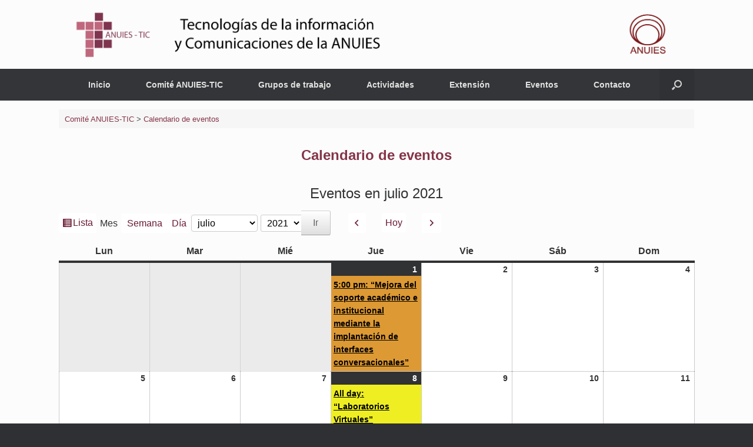

--- FILE ---
content_type: text/html; charset=UTF-8
request_url: https://anuies-tic.anuies.mx/web/calendario-eventos/?WordApp_launch&WordApp_mobile_site&WordApp_demo&WordApp_mobile_app&yr=2021&month=7&dy&cid=my-calendar&format=calendar&mcat=3,10,13,15,1
body_size: 19794
content:
<!DOCTYPE html>
<html lang="es">
<head>
	<meta charset="UTF-8" />
	<meta http-equiv="X-UA-Compatible" content="IE=10" />
	<link rel="profile" href="https://gmpg.org/xfn/11" />
	<link rel="pingback" href="https://anuies-tic.anuies.mx/web/xmlrpc.php" />
	<title>Calendario de eventos &#8211; Comité ANUIES-TIC</title>
<meta name='robots' content='max-image-preview:large' />
	<style>img:is([sizes="auto" i], [sizes^="auto," i]) { contain-intrinsic-size: 3000px 1500px }</style>
	<link rel="alternate" type="application/rss+xml" title="Comité ANUIES-TIC &raquo; Feed" href="https://anuies-tic.anuies.mx/web/feed/" />
<link rel="alternate" type="application/rss+xml" title="Comité ANUIES-TIC &raquo; Feed de los comentarios" href="https://anuies-tic.anuies.mx/web/comments/feed/" />
<script type="text/javascript">
/* <![CDATA[ */
window._wpemojiSettings = {"baseUrl":"https:\/\/s.w.org\/images\/core\/emoji\/16.0.1\/72x72\/","ext":".png","svgUrl":"https:\/\/s.w.org\/images\/core\/emoji\/16.0.1\/svg\/","svgExt":".svg","source":{"concatemoji":"https:\/\/anuies-tic.anuies.mx\/web\/wp-includes\/js\/wp-emoji-release.min.js?ver=c1531a55cda1d7fb5433158c71781531"}};
/*! This file is auto-generated */
!function(s,n){var o,i,e;function c(e){try{var t={supportTests:e,timestamp:(new Date).valueOf()};sessionStorage.setItem(o,JSON.stringify(t))}catch(e){}}function p(e,t,n){e.clearRect(0,0,e.canvas.width,e.canvas.height),e.fillText(t,0,0);var t=new Uint32Array(e.getImageData(0,0,e.canvas.width,e.canvas.height).data),a=(e.clearRect(0,0,e.canvas.width,e.canvas.height),e.fillText(n,0,0),new Uint32Array(e.getImageData(0,0,e.canvas.width,e.canvas.height).data));return t.every(function(e,t){return e===a[t]})}function u(e,t){e.clearRect(0,0,e.canvas.width,e.canvas.height),e.fillText(t,0,0);for(var n=e.getImageData(16,16,1,1),a=0;a<n.data.length;a++)if(0!==n.data[a])return!1;return!0}function f(e,t,n,a){switch(t){case"flag":return n(e,"\ud83c\udff3\ufe0f\u200d\u26a7\ufe0f","\ud83c\udff3\ufe0f\u200b\u26a7\ufe0f")?!1:!n(e,"\ud83c\udde8\ud83c\uddf6","\ud83c\udde8\u200b\ud83c\uddf6")&&!n(e,"\ud83c\udff4\udb40\udc67\udb40\udc62\udb40\udc65\udb40\udc6e\udb40\udc67\udb40\udc7f","\ud83c\udff4\u200b\udb40\udc67\u200b\udb40\udc62\u200b\udb40\udc65\u200b\udb40\udc6e\u200b\udb40\udc67\u200b\udb40\udc7f");case"emoji":return!a(e,"\ud83e\udedf")}return!1}function g(e,t,n,a){var r="undefined"!=typeof WorkerGlobalScope&&self instanceof WorkerGlobalScope?new OffscreenCanvas(300,150):s.createElement("canvas"),o=r.getContext("2d",{willReadFrequently:!0}),i=(o.textBaseline="top",o.font="600 32px Arial",{});return e.forEach(function(e){i[e]=t(o,e,n,a)}),i}function t(e){var t=s.createElement("script");t.src=e,t.defer=!0,s.head.appendChild(t)}"undefined"!=typeof Promise&&(o="wpEmojiSettingsSupports",i=["flag","emoji"],n.supports={everything:!0,everythingExceptFlag:!0},e=new Promise(function(e){s.addEventListener("DOMContentLoaded",e,{once:!0})}),new Promise(function(t){var n=function(){try{var e=JSON.parse(sessionStorage.getItem(o));if("object"==typeof e&&"number"==typeof e.timestamp&&(new Date).valueOf()<e.timestamp+604800&&"object"==typeof e.supportTests)return e.supportTests}catch(e){}return null}();if(!n){if("undefined"!=typeof Worker&&"undefined"!=typeof OffscreenCanvas&&"undefined"!=typeof URL&&URL.createObjectURL&&"undefined"!=typeof Blob)try{var e="postMessage("+g.toString()+"("+[JSON.stringify(i),f.toString(),p.toString(),u.toString()].join(",")+"));",a=new Blob([e],{type:"text/javascript"}),r=new Worker(URL.createObjectURL(a),{name:"wpTestEmojiSupports"});return void(r.onmessage=function(e){c(n=e.data),r.terminate(),t(n)})}catch(e){}c(n=g(i,f,p,u))}t(n)}).then(function(e){for(var t in e)n.supports[t]=e[t],n.supports.everything=n.supports.everything&&n.supports[t],"flag"!==t&&(n.supports.everythingExceptFlag=n.supports.everythingExceptFlag&&n.supports[t]);n.supports.everythingExceptFlag=n.supports.everythingExceptFlag&&!n.supports.flag,n.DOMReady=!1,n.readyCallback=function(){n.DOMReady=!0}}).then(function(){return e}).then(function(){var e;n.supports.everything||(n.readyCallback(),(e=n.source||{}).concatemoji?t(e.concatemoji):e.wpemoji&&e.twemoji&&(t(e.twemoji),t(e.wpemoji)))}))}((window,document),window._wpemojiSettings);
/* ]]> */
</script>
<link rel='stylesheet' id='cnss_font_awesome_css-css' href='https://anuies-tic.anuies.mx/web/wp-content/plugins/easy-social-icons/css/font-awesome/css/all.min.css?ver=7.0.0' type='text/css' media='all' />
<link rel='stylesheet' id='cnss_font_awesome_v4_shims-css' href='https://anuies-tic.anuies.mx/web/wp-content/plugins/easy-social-icons/css/font-awesome/css/v4-shims.min.css?ver=7.0.0' type='text/css' media='all' />
<link rel='stylesheet' id='cnss_css-css' href='https://anuies-tic.anuies.mx/web/wp-content/plugins/easy-social-icons/css/cnss.css?ver=1.0' type='text/css' media='all' />
<link rel='stylesheet' id='cnss_share_css-css' href='https://anuies-tic.anuies.mx/web/wp-content/plugins/easy-social-icons/css/share.css?ver=1.0' type='text/css' media='all' />
<link rel='stylesheet' id='tsvg-block-css-css' href='https://anuies-tic.anuies.mx/web/wp-content/plugins/gallery-videos/admin/css/tsvg-block.css?ver=2.4.9' type='text/css' media='all' />
<link rel='stylesheet' id='pt-cv-public-style-css' href='https://anuies-tic.anuies.mx/web/wp-content/plugins/content-views-query-and-display-post-page/public/assets/css/cv.css?ver=4.2' type='text/css' media='all' />
<style id='wp-emoji-styles-inline-css' type='text/css'>

	img.wp-smiley, img.emoji {
		display: inline !important;
		border: none !important;
		box-shadow: none !important;
		height: 1em !important;
		width: 1em !important;
		margin: 0 0.07em !important;
		vertical-align: -0.1em !important;
		background: none !important;
		padding: 0 !important;
	}
</style>
<link rel='stylesheet' id='wp-block-library-css' href='https://anuies-tic.anuies.mx/web/wp-includes/css/dist/block-library/style.min.css?ver=c1531a55cda1d7fb5433158c71781531' type='text/css' media='all' />
<style id='classic-theme-styles-inline-css' type='text/css'>
/*! This file is auto-generated */
.wp-block-button__link{color:#fff;background-color:#32373c;border-radius:9999px;box-shadow:none;text-decoration:none;padding:calc(.667em + 2px) calc(1.333em + 2px);font-size:1.125em}.wp-block-file__button{background:#32373c;color:#fff;text-decoration:none}
</style>
<style id='pdfemb-pdf-embedder-viewer-style-inline-css' type='text/css'>
.wp-block-pdfemb-pdf-embedder-viewer{max-width:none}

</style>
<style id='global-styles-inline-css' type='text/css'>
:root{--wp--preset--aspect-ratio--square: 1;--wp--preset--aspect-ratio--4-3: 4/3;--wp--preset--aspect-ratio--3-4: 3/4;--wp--preset--aspect-ratio--3-2: 3/2;--wp--preset--aspect-ratio--2-3: 2/3;--wp--preset--aspect-ratio--16-9: 16/9;--wp--preset--aspect-ratio--9-16: 9/16;--wp--preset--color--black: #000000;--wp--preset--color--cyan-bluish-gray: #abb8c3;--wp--preset--color--white: #ffffff;--wp--preset--color--pale-pink: #f78da7;--wp--preset--color--vivid-red: #cf2e2e;--wp--preset--color--luminous-vivid-orange: #ff6900;--wp--preset--color--luminous-vivid-amber: #fcb900;--wp--preset--color--light-green-cyan: #7bdcb5;--wp--preset--color--vivid-green-cyan: #00d084;--wp--preset--color--pale-cyan-blue: #8ed1fc;--wp--preset--color--vivid-cyan-blue: #0693e3;--wp--preset--color--vivid-purple: #9b51e0;--wp--preset--gradient--vivid-cyan-blue-to-vivid-purple: linear-gradient(135deg,rgba(6,147,227,1) 0%,rgb(155,81,224) 100%);--wp--preset--gradient--light-green-cyan-to-vivid-green-cyan: linear-gradient(135deg,rgb(122,220,180) 0%,rgb(0,208,130) 100%);--wp--preset--gradient--luminous-vivid-amber-to-luminous-vivid-orange: linear-gradient(135deg,rgba(252,185,0,1) 0%,rgba(255,105,0,1) 100%);--wp--preset--gradient--luminous-vivid-orange-to-vivid-red: linear-gradient(135deg,rgba(255,105,0,1) 0%,rgb(207,46,46) 100%);--wp--preset--gradient--very-light-gray-to-cyan-bluish-gray: linear-gradient(135deg,rgb(238,238,238) 0%,rgb(169,184,195) 100%);--wp--preset--gradient--cool-to-warm-spectrum: linear-gradient(135deg,rgb(74,234,220) 0%,rgb(151,120,209) 20%,rgb(207,42,186) 40%,rgb(238,44,130) 60%,rgb(251,105,98) 80%,rgb(254,248,76) 100%);--wp--preset--gradient--blush-light-purple: linear-gradient(135deg,rgb(255,206,236) 0%,rgb(152,150,240) 100%);--wp--preset--gradient--blush-bordeaux: linear-gradient(135deg,rgb(254,205,165) 0%,rgb(254,45,45) 50%,rgb(107,0,62) 100%);--wp--preset--gradient--luminous-dusk: linear-gradient(135deg,rgb(255,203,112) 0%,rgb(199,81,192) 50%,rgb(65,88,208) 100%);--wp--preset--gradient--pale-ocean: linear-gradient(135deg,rgb(255,245,203) 0%,rgb(182,227,212) 50%,rgb(51,167,181) 100%);--wp--preset--gradient--electric-grass: linear-gradient(135deg,rgb(202,248,128) 0%,rgb(113,206,126) 100%);--wp--preset--gradient--midnight: linear-gradient(135deg,rgb(2,3,129) 0%,rgb(40,116,252) 100%);--wp--preset--font-size--small: 13px;--wp--preset--font-size--medium: 20px;--wp--preset--font-size--large: 36px;--wp--preset--font-size--x-large: 42px;--wp--preset--spacing--20: 0.44rem;--wp--preset--spacing--30: 0.67rem;--wp--preset--spacing--40: 1rem;--wp--preset--spacing--50: 1.5rem;--wp--preset--spacing--60: 2.25rem;--wp--preset--spacing--70: 3.38rem;--wp--preset--spacing--80: 5.06rem;--wp--preset--shadow--natural: 6px 6px 9px rgba(0, 0, 0, 0.2);--wp--preset--shadow--deep: 12px 12px 50px rgba(0, 0, 0, 0.4);--wp--preset--shadow--sharp: 6px 6px 0px rgba(0, 0, 0, 0.2);--wp--preset--shadow--outlined: 6px 6px 0px -3px rgba(255, 255, 255, 1), 6px 6px rgba(0, 0, 0, 1);--wp--preset--shadow--crisp: 6px 6px 0px rgba(0, 0, 0, 1);}:where(.is-layout-flex){gap: 0.5em;}:where(.is-layout-grid){gap: 0.5em;}body .is-layout-flex{display: flex;}.is-layout-flex{flex-wrap: wrap;align-items: center;}.is-layout-flex > :is(*, div){margin: 0;}body .is-layout-grid{display: grid;}.is-layout-grid > :is(*, div){margin: 0;}:where(.wp-block-columns.is-layout-flex){gap: 2em;}:where(.wp-block-columns.is-layout-grid){gap: 2em;}:where(.wp-block-post-template.is-layout-flex){gap: 1.25em;}:where(.wp-block-post-template.is-layout-grid){gap: 1.25em;}.has-black-color{color: var(--wp--preset--color--black) !important;}.has-cyan-bluish-gray-color{color: var(--wp--preset--color--cyan-bluish-gray) !important;}.has-white-color{color: var(--wp--preset--color--white) !important;}.has-pale-pink-color{color: var(--wp--preset--color--pale-pink) !important;}.has-vivid-red-color{color: var(--wp--preset--color--vivid-red) !important;}.has-luminous-vivid-orange-color{color: var(--wp--preset--color--luminous-vivid-orange) !important;}.has-luminous-vivid-amber-color{color: var(--wp--preset--color--luminous-vivid-amber) !important;}.has-light-green-cyan-color{color: var(--wp--preset--color--light-green-cyan) !important;}.has-vivid-green-cyan-color{color: var(--wp--preset--color--vivid-green-cyan) !important;}.has-pale-cyan-blue-color{color: var(--wp--preset--color--pale-cyan-blue) !important;}.has-vivid-cyan-blue-color{color: var(--wp--preset--color--vivid-cyan-blue) !important;}.has-vivid-purple-color{color: var(--wp--preset--color--vivid-purple) !important;}.has-black-background-color{background-color: var(--wp--preset--color--black) !important;}.has-cyan-bluish-gray-background-color{background-color: var(--wp--preset--color--cyan-bluish-gray) !important;}.has-white-background-color{background-color: var(--wp--preset--color--white) !important;}.has-pale-pink-background-color{background-color: var(--wp--preset--color--pale-pink) !important;}.has-vivid-red-background-color{background-color: var(--wp--preset--color--vivid-red) !important;}.has-luminous-vivid-orange-background-color{background-color: var(--wp--preset--color--luminous-vivid-orange) !important;}.has-luminous-vivid-amber-background-color{background-color: var(--wp--preset--color--luminous-vivid-amber) !important;}.has-light-green-cyan-background-color{background-color: var(--wp--preset--color--light-green-cyan) !important;}.has-vivid-green-cyan-background-color{background-color: var(--wp--preset--color--vivid-green-cyan) !important;}.has-pale-cyan-blue-background-color{background-color: var(--wp--preset--color--pale-cyan-blue) !important;}.has-vivid-cyan-blue-background-color{background-color: var(--wp--preset--color--vivid-cyan-blue) !important;}.has-vivid-purple-background-color{background-color: var(--wp--preset--color--vivid-purple) !important;}.has-black-border-color{border-color: var(--wp--preset--color--black) !important;}.has-cyan-bluish-gray-border-color{border-color: var(--wp--preset--color--cyan-bluish-gray) !important;}.has-white-border-color{border-color: var(--wp--preset--color--white) !important;}.has-pale-pink-border-color{border-color: var(--wp--preset--color--pale-pink) !important;}.has-vivid-red-border-color{border-color: var(--wp--preset--color--vivid-red) !important;}.has-luminous-vivid-orange-border-color{border-color: var(--wp--preset--color--luminous-vivid-orange) !important;}.has-luminous-vivid-amber-border-color{border-color: var(--wp--preset--color--luminous-vivid-amber) !important;}.has-light-green-cyan-border-color{border-color: var(--wp--preset--color--light-green-cyan) !important;}.has-vivid-green-cyan-border-color{border-color: var(--wp--preset--color--vivid-green-cyan) !important;}.has-pale-cyan-blue-border-color{border-color: var(--wp--preset--color--pale-cyan-blue) !important;}.has-vivid-cyan-blue-border-color{border-color: var(--wp--preset--color--vivid-cyan-blue) !important;}.has-vivid-purple-border-color{border-color: var(--wp--preset--color--vivid-purple) !important;}.has-vivid-cyan-blue-to-vivid-purple-gradient-background{background: var(--wp--preset--gradient--vivid-cyan-blue-to-vivid-purple) !important;}.has-light-green-cyan-to-vivid-green-cyan-gradient-background{background: var(--wp--preset--gradient--light-green-cyan-to-vivid-green-cyan) !important;}.has-luminous-vivid-amber-to-luminous-vivid-orange-gradient-background{background: var(--wp--preset--gradient--luminous-vivid-amber-to-luminous-vivid-orange) !important;}.has-luminous-vivid-orange-to-vivid-red-gradient-background{background: var(--wp--preset--gradient--luminous-vivid-orange-to-vivid-red) !important;}.has-very-light-gray-to-cyan-bluish-gray-gradient-background{background: var(--wp--preset--gradient--very-light-gray-to-cyan-bluish-gray) !important;}.has-cool-to-warm-spectrum-gradient-background{background: var(--wp--preset--gradient--cool-to-warm-spectrum) !important;}.has-blush-light-purple-gradient-background{background: var(--wp--preset--gradient--blush-light-purple) !important;}.has-blush-bordeaux-gradient-background{background: var(--wp--preset--gradient--blush-bordeaux) !important;}.has-luminous-dusk-gradient-background{background: var(--wp--preset--gradient--luminous-dusk) !important;}.has-pale-ocean-gradient-background{background: var(--wp--preset--gradient--pale-ocean) !important;}.has-electric-grass-gradient-background{background: var(--wp--preset--gradient--electric-grass) !important;}.has-midnight-gradient-background{background: var(--wp--preset--gradient--midnight) !important;}.has-small-font-size{font-size: var(--wp--preset--font-size--small) !important;}.has-medium-font-size{font-size: var(--wp--preset--font-size--medium) !important;}.has-large-font-size{font-size: var(--wp--preset--font-size--large) !important;}.has-x-large-font-size{font-size: var(--wp--preset--font-size--x-large) !important;}
:where(.wp-block-post-template.is-layout-flex){gap: 1.25em;}:where(.wp-block-post-template.is-layout-grid){gap: 1.25em;}
:where(.wp-block-columns.is-layout-flex){gap: 2em;}:where(.wp-block-columns.is-layout-grid){gap: 2em;}
:root :where(.wp-block-pullquote){font-size: 1.5em;line-height: 1.6;}
</style>
<link rel='stylesheet' id='M-Style-Bundle-css' href='https://anuies-tic.anuies.mx/web/wp-content/plugins/materializer/scripts/dist/Materializer-bundle.css?ver=c1531a55cda1d7fb5433158c71781531' type='text/css' media='all' />
<link rel='stylesheet' id='wpsm_tabs_r-font-awesome-front-css' href='https://anuies-tic.anuies.mx/web/wp-content/plugins/tabs-responsive/assets/css/font-awesome/css/font-awesome.min.css?ver=c1531a55cda1d7fb5433158c71781531' type='text/css' media='all' />
<link rel='stylesheet' id='wpsm_tabs_r_bootstrap-front-css' href='https://anuies-tic.anuies.mx/web/wp-content/plugins/tabs-responsive/assets/css/bootstrap-front.css?ver=c1531a55cda1d7fb5433158c71781531' type='text/css' media='all' />
<link rel='stylesheet' id='wpsm_tabs_r_animate-css' href='https://anuies-tic.anuies.mx/web/wp-content/plugins/tabs-responsive/assets/css/animate.css?ver=c1531a55cda1d7fb5433158c71781531' type='text/css' media='all' />
<link rel='stylesheet' id='rt-fontawsome-css' href='https://anuies-tic.anuies.mx/web/wp-content/plugins/the-post-grid/assets/vendor/font-awesome/css/font-awesome.min.css?ver=7.8.5' type='text/css' media='all' />
<link rel='stylesheet' id='rt-tpg-css' href='https://anuies-tic.anuies.mx/web/wp-content/plugins/the-post-grid/assets/css/thepostgrid.min.css?ver=7.8.5' type='text/css' media='all' />
<link rel='stylesheet' id='easingslider-css' href='https://anuies-tic.anuies.mx/web/wp-content/plugins/easing-slider/assets/css/public.min.css?ver=3.0.8' type='text/css' media='all' />
<link rel='stylesheet' id='tsvg-fonts-css' href='https://anuies-tic.anuies.mx/web/wp-content/plugins/gallery-videos/public/css/tsvg-fonts.css?ver=2.4.9' type='text/css' media='all' />
<link rel='stylesheet' id='bwg_fonts-css' href='https://anuies-tic.anuies.mx/web/wp-content/plugins/photo-gallery/css/bwg-fonts/fonts.css?ver=0.0.1' type='text/css' media='all' />
<link rel='stylesheet' id='sumoselect-css' href='https://anuies-tic.anuies.mx/web/wp-content/plugins/photo-gallery/css/sumoselect.min.css?ver=3.4.6' type='text/css' media='all' />
<link rel='stylesheet' id='mCustomScrollbar-css' href='https://anuies-tic.anuies.mx/web/wp-content/plugins/photo-gallery/css/jquery.mCustomScrollbar.min.css?ver=3.1.5' type='text/css' media='all' />
<link rel='stylesheet' id='bwg_frontend-css' href='https://anuies-tic.anuies.mx/web/wp-content/plugins/photo-gallery/css/styles.min.css?ver=1.8.35' type='text/css' media='all' />
<link rel='stylesheet' id='vantage-style-css' href='https://anuies-tic.anuies.mx/web/wp-content/themes/vantage/style.css?ver=1.20.32' type='text/css' media='all' />
<link rel='stylesheet' id='font-awesome-css' href='https://anuies-tic.anuies.mx/web/wp-content/themes/vantage/fontawesome/css/font-awesome.css?ver=4.6.2' type='text/css' media='all' />
<link rel='stylesheet' id='siteorigin-mobilenav-css' href='https://anuies-tic.anuies.mx/web/wp-content/themes/vantage/inc/mobilenav/css/mobilenav.css?ver=1.20.32' type='text/css' media='all' />
<link rel='stylesheet' id='metro_style_social_widget-css' href='https://anuies-tic.anuies.mx/web/wp-content/plugins/metro-style-social-widget/CSS/metro.css?ver=c1531a55cda1d7fb5433158c71781531' type='text/css' media='all' />
<link rel='stylesheet' id='forget-about-shortcode-buttons-css' href='https://anuies-tic.anuies.mx/web/wp-content/plugins/forget-about-shortcode-buttons/public/css/button-styles.css?ver=2.1.3' type='text/css' media='all' />
<link rel='stylesheet' id='dashicons-css' href='https://anuies-tic.anuies.mx/web/wp-includes/css/dashicons.min.css?ver=c1531a55cda1d7fb5433158c71781531' type='text/css' media='all' />
<link rel='stylesheet' id='my-calendar-reset-css' href='https://anuies-tic.anuies.mx/web/wp-content/plugins/my-calendar/css/reset.css?ver=3.4.19' type='text/css' media='all' />
<link rel='stylesheet' id='my-calendar-style-css' href='https://anuies-tic.anuies.mx/web/wp-content/plugins/my-calendar/styles/twentytwentytwo.css?ver=3.4.19-twentytwentytwo-css' type='text/css' media='all' />
<style id='my-calendar-style-inline-css' type='text/css'>

/* Styles by My Calendar - Joseph C Dolson https://www.joedolson.com/ */

.mc-main .mc_general .event-title, .mc-main .mc_general .event-title a { background: #eeee22 !important; color: #000000 !important; }
.mc-main .mc_general .event-title a:hover, .mc-main .mc_general .event-title a:focus { background: #ffff55 !important;}
.mc-main .mc_prximos .event-title, .mc-main .mc_prximos .event-title a { background: #73d62c !important; color: #000000 !important; }
.mc-main .mc_prximos .event-title a:hover, .mc-main .mc_prximos .event-title a:focus { background: #a6ff5f !important;}
.mc-main .mc_pasados .event-title, .mc-main .mc_pasados .event-title a { background: #dd9933 !important; color: #000000 !important; }
.mc-main .mc_pasados .event-title a:hover, .mc-main .mc_pasados .event-title a:focus { background: #ffcc66 !important;}
.mc-main .mc_cediies .event-title, .mc-main .mc_cediies .event-title a { background: #1e73be !important; color: #ffffff !important; }
.mc-main .mc_cediies .event-title a:hover, .mc-main .mc_cediies .event-title a:focus { background: #00408b !important;}
.mc-main .mc_seguridad-de-la-informacin .event-title, .mc-main .mc_seguridad-de-la-informacin .event-title a { background: #a02479 !important; color: #ffffff !important; }
.mc-main .mc_seguridad-de-la-informacin .event-title a:hover, .mc-main .mc_seguridad-de-la-informacin .event-title a:focus { background: #6d0046 !important;}
.mc-main .mc_administracin-y-gestin-financiera .event-title, .mc-main .mc_administracin-y-gestin-financiera .event-title a { background: #870148 !important; color: #ffffff !important; }
.mc-main .mc_administracin-y-gestin-financiera .event-title a:hover, .mc-main .mc_administracin-y-gestin-financiera .event-title a:focus { background: #540015 !important;}
.mc-main .mc_tecnologa-educativa .event-title, .mc-main .mc_tecnologa-educativa .event-title a { background: #279e8e !important; color: #ffffff !important; }
.mc-main .mc_tecnologa-educativa .event-title a:hover, .mc-main .mc_tecnologa-educativa .event-title a:focus { background: #006b5b !important;}
.mc-main .mc_gobierno-en-las-ies .event-title, .mc-main .mc_gobierno-en-las-ies .event-title a { background: #681847 !important; color: #ffffff !important; }
.mc-main .mc_gobierno-en-las-ies .event-title a:hover, .mc-main .mc_gobierno-en-las-ies .event-title a:focus { background: #350014 !important;}
.mc-main .mc_red-de-mujeres-en-tic .event-title, .mc-main .mc_red-de-mujeres-en-tic .event-title a { background: #994fe2 !important; color: #ffffff !important; }
.mc-main .mc_red-de-mujeres-en-tic .event-title a:hover, .mc-main .mc_red-de-mujeres-en-tic .event-title a:focus { background: #661caf !important;}
.mc-main .mc_adquisiciones .event-title, .mc-main .mc_adquisiciones .event-title a { background: #939393 !important; color: #000000 !important; }
.mc-main .mc_adquisiciones .event-title a:hover, .mc-main .mc_adquisiciones .event-title a:focus { background: #c6c6c6 !important;}
.mc-main .mc_siiu .event-title, .mc-main .mc_siiu .event-title a { background: #6d6348 !important; color: #ffffff !important; }
.mc-main .mc_siiu .event-title a:hover, .mc-main .mc_siiu .event-title a:focus { background: #3a3015 !important;}
.mc-main .mc_reconocimientos .event-title, .mc-main .mc_reconocimientos .event-title a { background: #00562f !important; color: #ffffff !important; }
.mc-main .mc_reconocimientos .event-title a:hover, .mc-main .mc_reconocimientos .event-title a:focus { background: #002300 !important;}
.mc-main {--primary-dark: #313233; --primary-light: #fff; --secondary-light: #fff; --secondary-dark: #000; --highlight-dark: #666; --highlight-light: #efefef; --category-mc_general: #eeee22; --category-mc_prximos: #73d62c; --category-mc_pasados: #dd9933; --category-mc_cediies: #1e73be; --category-mc_seguridad-de-la-informacin: #a02479; --category-mc_administracin-y-gestin-financiera: #870148; --category-mc_tecnologa-educativa: #279e8e; --category-mc_gobierno-en-las-ies: #681847; --category-mc_red-de-mujeres-en-tic: #994fe2; --category-mc_adquisiciones: #939393; --category-mc_siiu: #6d6348; --category-mc_reconocimientos: #00562f; }
</style>
<link rel='stylesheet' id='popupaoc-public-style-css' href='https://anuies-tic.anuies.mx/web/wp-content/plugins/popup-anything-on-click/assets/css/popupaoc-public.css?ver=2.8.9' type='text/css' media='all' />
<script type="text/javascript" src="https://anuies-tic.anuies.mx/web/wp-includes/js/jquery/jquery.min.js?ver=3.7.1" id="jquery-core-js"></script>
<script type="text/javascript" src="https://anuies-tic.anuies.mx/web/wp-includes/js/jquery/jquery-migrate.min.js?ver=3.4.1" id="jquery-migrate-js"></script>
<script type="text/javascript" src="https://anuies-tic.anuies.mx/web/wp-content/plugins/easy-social-icons/js/cnss.js?ver=1.0" id="cnss_js-js"></script>
<script type="text/javascript" src="https://anuies-tic.anuies.mx/web/wp-content/plugins/easy-social-icons/js/share.js?ver=1.0" id="cnss_share_js-js"></script>
<script type="text/javascript" src="https://anuies-tic.anuies.mx/web/wp-content/plugins/materializer/scripts/dist/Materializer-bundle.js?ver=c1531a55cda1d7fb5433158c71781531" id="M-Script-bundle-js"></script>
<script type="text/javascript" src="https://anuies-tic.anuies.mx/web/wp-content/plugins/easing-slider/assets/js/public.min.js?ver=3.0.8" id="easingslider-js"></script>
<script type="text/javascript" src="https://anuies-tic.anuies.mx/web/wp-content/plugins/photo-gallery/js/jquery.sumoselect.min.js?ver=3.4.6" id="sumoselect-js"></script>
<script type="text/javascript" src="https://anuies-tic.anuies.mx/web/wp-content/plugins/photo-gallery/js/tocca.min.js?ver=2.0.9" id="bwg_mobile-js"></script>
<script type="text/javascript" src="https://anuies-tic.anuies.mx/web/wp-content/plugins/photo-gallery/js/jquery.mCustomScrollbar.concat.min.js?ver=3.1.5" id="mCustomScrollbar-js"></script>
<script type="text/javascript" src="https://anuies-tic.anuies.mx/web/wp-content/plugins/photo-gallery/js/jquery.fullscreen.min.js?ver=0.6.0" id="jquery-fullscreen-js"></script>
<script type="text/javascript" id="bwg_frontend-js-extra">
/* <![CDATA[ */
var bwg_objectsL10n = {"bwg_field_required":"este campo es obligatorio.","bwg_mail_validation":"Esta no es una direcci\u00f3n de correo electr\u00f3nico v\u00e1lida.","bwg_search_result":"No hay im\u00e1genes que coincidan con tu b\u00fasqueda.","bwg_select_tag":"Seleccionar la etiqueta","bwg_order_by":"Ordenar por","bwg_search":"Buscar","bwg_show_ecommerce":"Mostrar el comercio electr\u00f3nico","bwg_hide_ecommerce":"Ocultar el comercio electr\u00f3nico","bwg_show_comments":"Restaurar","bwg_hide_comments":"Ocultar comentarios","bwg_restore":"Restaurar","bwg_maximize":"Maximizar","bwg_fullscreen":"Pantalla completa","bwg_exit_fullscreen":"Salir de pantalla completa","bwg_search_tag":"BUSCAR...","bwg_tag_no_match":"No se han encontrado etiquetas","bwg_all_tags_selected":"Todas las etiquetas seleccionadas","bwg_tags_selected":"etiqueta seleccionada","play":"Reproducir","pause":"Pausa","is_pro":"","bwg_play":"Reproducir","bwg_pause":"Pausa","bwg_hide_info":"Anterior informaci\u00f3n","bwg_show_info":"Mostrar info","bwg_hide_rating":"Ocultar las valoraciones","bwg_show_rating":"Mostrar la valoraci\u00f3n","ok":"Aceptar","cancel":"Cancelar","select_all":"Seleccionar todo","lazy_load":"0","lazy_loader":"https:\/\/anuies-tic.anuies.mx\/web\/wp-content\/plugins\/photo-gallery\/images\/ajax_loader.png","front_ajax":"0","bwg_tag_see_all":"Ver todas las etiquetas","bwg_tag_see_less":"Ver menos etiquetas"};
/* ]]> */
</script>
<script type="text/javascript" src="https://anuies-tic.anuies.mx/web/wp-content/plugins/photo-gallery/js/scripts.min.js?ver=1.8.35" id="bwg_frontend-js"></script>
<script type="text/javascript" src="https://anuies-tic.anuies.mx/web/wp-content/themes/vantage/js/jquery.flexslider.min.js?ver=2.1" id="jquery-flexslider-js"></script>
<script type="text/javascript" src="https://anuies-tic.anuies.mx/web/wp-content/themes/vantage/js/jquery.touchSwipe.min.js?ver=1.6.6" id="jquery-touchswipe-js"></script>
<script type="text/javascript" id="vantage-main-js-extra">
/* <![CDATA[ */
var vantage = {"fitvids":"1"};
/* ]]> */
</script>
<script type="text/javascript" src="https://anuies-tic.anuies.mx/web/wp-content/themes/vantage/js/jquery.theme-main.min.js?ver=1.20.32" id="vantage-main-js"></script>
<script type="text/javascript" src="https://anuies-tic.anuies.mx/web/wp-content/plugins/so-widgets-bundle/js/lib/jquery.fitvids.min.js?ver=1.1" id="jquery-fitvids-js"></script>
<!--[if lt IE 9]>
<script type="text/javascript" src="https://anuies-tic.anuies.mx/web/wp-content/themes/vantage/js/html5.min.js?ver=3.7.3" id="vantage-html5-js"></script>
<![endif]-->
<!--[if (gte IE 6)&(lte IE 8)]>
<script type="text/javascript" src="https://anuies-tic.anuies.mx/web/wp-content/themes/vantage/js/selectivizr.min.js?ver=1.0.3b" id="vantage-selectivizr-js"></script>
<![endif]-->
<script type="text/javascript" id="siteorigin-mobilenav-js-extra">
/* <![CDATA[ */
var mobileNav = {"search":{"url":"https:\/\/anuies-tic.anuies.mx\/web","placeholder":"B\u00fasqueda"},"text":{"navigate":"Men\u00fa","back":"Volver","close":"Cerrar"},"nextIconUrl":"https:\/\/anuies-tic.anuies.mx\/web\/wp-content\/themes\/vantage\/inc\/mobilenav\/images\/next.png","mobileMenuClose":"<i class=\"fa fa-times\"><\/i>"};
/* ]]> */
</script>
<script type="text/javascript" src="https://anuies-tic.anuies.mx/web/wp-content/themes/vantage/inc/mobilenav/js/mobilenav.min.js?ver=1.20.32" id="siteorigin-mobilenav-js"></script>
<link rel="https://api.w.org/" href="https://anuies-tic.anuies.mx/web/wp-json/" /><link rel="alternate" title="JSON" type="application/json" href="https://anuies-tic.anuies.mx/web/wp-json/wp/v2/pages/7662" /><link rel="EditURI" type="application/rsd+xml" title="RSD" href="https://anuies-tic.anuies.mx/web/xmlrpc.php?rsd" />

<link rel="canonical" href="https://anuies-tic.anuies.mx/web/calendario-eventos/" />
<link rel='shortlink' href='https://anuies-tic.anuies.mx/web/?p=7662' />
<link rel="alternate" title="oEmbed (JSON)" type="application/json+oembed" href="https://anuies-tic.anuies.mx/web/wp-json/oembed/1.0/embed?url=https%3A%2F%2Fanuies-tic.anuies.mx%2Fweb%2Fcalendario-eventos%2F" />
<link rel="alternate" title="oEmbed (XML)" type="text/xml+oembed" href="https://anuies-tic.anuies.mx/web/wp-json/oembed/1.0/embed?url=https%3A%2F%2Fanuies-tic.anuies.mx%2Fweb%2Fcalendario-eventos%2F&#038;format=xml" />
        <style>
            :root {
                --tpg-primary-color: #0d6efd;
                --tpg-secondary-color: #0654c4;
                --tpg-primary-light: #c4d0ff
            }

                    </style>
		<style type="text/css">
		ul.cnss-social-icon li.cn-fa-icon a:hover{color:#ffffff!important;}
		</style><meta name="viewport" content="width=device-width, initial-scale=1" />			<style type="text/css">
				.so-mobilenav-mobile + * { display: none; }
				@media screen and (max-width: 480px) { .so-mobilenav-mobile + * { display: block; } .so-mobilenav-standard + * { display: none; } .site-navigation #search-icon { display: none; } .has-menu-search .main-navigation ul { margin-right: 0 !important; }
				
								}
			</style>
				<style type="text/css" media="screen">
			#footer-widgets .widget { width: 100%; }
			#masthead-widgets .widget { width: 100%; }
		</style>
		<style type="text/css" id="vantage-footer-widgets">#footer-widgets aside { width : 100%; }</style> <style type="text/css" id="customizer-css">#masthead.site-header .hgroup .site-title, #masthead.masthead-logo-in-menu .logo > .site-title { font-size: 36px } #masthead.site-header .hgroup .site-title, #masthead.site-header.masthead-logo-in-menu .logo > .site-title { color: #000000 } #masthead .hgroup .support-text, #masthead .hgroup .site-description { color: #000000 } #page-title, article.post .entry-header h1.entry-title, article.page .entry-header h1.entry-title, .woocommerce #page-wrapper .product h1.entry-title { color: #000000 } .entry-content, .entry-summary, #comments .commentlist article .comment-meta a { color: #000000 } .entry-content h1, .entry-content h2, .entry-content h3, .entry-content h4, .entry-content h5, .entry-content h6, #comments .commentlist article .comment-author a, #comments .commentlist article .comment-author, #comments-title, #reply-title, #commentform label { color: #000000 } #comments-title, #reply-title { border-bottom-color: #000000 } #masthead .hgroup { padding-top: 8px; padding-bottom: 8px } .main-navigation ul { text-align: center } .main-navigation ul li:hover > a, .main-navigation ul li.focus > a, #search-icon #search-icon-icon:hover, #search-icon #search-icon-icon:focus, .site-header .shopping-cart-link .shopping-cart-count { background-color: #853448 } .main-navigation ul ul li:hover > a, .main-navigation ul ul li.focus > a { background-color: #853448 } .main-navigation ul li a, #masthead.masthead-logo-in-menu .logo { padding-left: 30px; padding-right: 30px } .main-navigation ul li { font-size: 14px } a.button, button, html input[type="button"], input[type="reset"], input[type="submit"], .post-navigation a, #image-navigation a, article.post .more-link, article.page .more-link, .paging-navigation a, .woocommerce #page-wrapper .button, .woocommerce a.button, .woocommerce .checkout-button, .woocommerce input.button, #infinite-handle span button { text-shadow: none } a.button, button, html input[type="button"], input[type="reset"], input[type="submit"], .post-navigation a, #image-navigation a, article.post .more-link, article.page .more-link, .paging-navigation a, .woocommerce #page-wrapper .button, .woocommerce a.button, .woocommerce .checkout-button, .woocommerce input.button, .woocommerce #respond input#submit.alt, .woocommerce a.button.alt, .woocommerce button.button.alt, .woocommerce input.button.alt, #infinite-handle span { -webkit-box-shadow: none; -moz-box-shadow: none; box-shadow: none } </style><link rel="icon" href="https://anuies-tic.anuies.mx/web/wp-content/uploads/2015/12/cropped-logo2-32x32.jpg" sizes="32x32" />
<link rel="icon" href="https://anuies-tic.anuies.mx/web/wp-content/uploads/2015/12/cropped-logo2-192x192.jpg" sizes="192x192" />
<link rel="apple-touch-icon" href="https://anuies-tic.anuies.mx/web/wp-content/uploads/2015/12/cropped-logo2-180x180.jpg" />
<meta name="msapplication-TileImage" content="https://anuies-tic.anuies.mx/web/wp-content/uploads/2015/12/cropped-logo2-270x270.jpg" />
		<style type="text/css" id="wp-custom-css">
			/*
Puedes añadir tu propio CSS aquí.

Haz clic en el icono de ayuda de arriba para averiguar más.
*/


/* TEMA VANTAGE */

#menu-comite-2 a, #menu-grupos_trabajo-2 a, #menu-servicios-2 a, #menu-actividades-2 a, #menu-acervos-2 a{
	font-size:17px;
	color:#000000;
	text-decoration: none;
		
}

.gsection_title{
	display:none;
}


.entry-title{
	/*background-color: #e6e3e4;*/
	padding: 1rem;
  /*border: 1px solid #dad6d7;*/
  /* IMPORTANTE */
  text-align: center;
}

article.page .entry-header h1.entry-title {
    color: #853448;
    font-size: 24px;
    font-weight: 600;
    line-height: 1.35em;
}


.panel-grid-cell .widget-title {
    margin-top: 0;
	font-weight: 600;
}


#theme-attribution {
	display:none;
}


.sb-image-hover-1-1:hover .sb-image-info, .sb-image-hover-3-4:hover .sb-image-info, .sb-image-hover-4-6:hover .sb-image-info {
    visibility: visible;
   /* For IE8 and earlier */
	background-color:#853448;
	-webkit-transition: all 0.85s ease-in-out;
    -moz-transition: all 0.85s ease-in-out;
    transition: all 0.85s ease-in-out;
	box-shadow: inset 0 0 0 2px #cccccc;
	
}

.text a, a {
    color: #853448;
}
.text a:hover, a:hover {
	color: #000000;
	    }

.text a {
    font-size:16px;
}

ul, menu, dir {
    
    -webkit-margin-start: 4px;
    -webkit-padding-start: 4px;
}

.entry-content li, .entry-content ol li {
    margin-left: 10.9em;
}


#panel-w5a7df28e80db4-0-0-0> .panel-widget-style , #panel-w5a7df28e80db4-0-1-0> .panel-widget-style, #panel-w5a7df28e80db4-0-2-0> .panel-widget-style ,#panel-w5a7df28e80db4-0-3-0> .panel-widget-style  {
    height:180px;
}


.panel-widget-style a{
	color:#853448;
	text-decoration:none;
}

.panel-widget-style a:hover{
	color:#59494d;
	text-decoration:none;
}

/*  Fuente de titulos de acordeones */
.so-widget-sow-accordion-default-f2ab58049a5f-10108 .sow-accordion .sow-accordion-panel .sow-accordion-panel-header .sow-accordion-title {
    font-size:140%;
	font-weight:bold;
}





/*  Para RESPONSIVO */


/* Smartphones (portrait and landscape) ———– */
@media only screen
and (min-device-width : 320px)
and (max-device-width : 480px) {
/* Styles */
	
	/*no desplegar barra de twitter*/
#panel-460-0-0-1,#panel-520-0-0-1,#panel-973-0-0-1,#panel-371-0-0-1,#panel-369-0-0-1,#panel-908-0-0-1,#panel-913-0-0-1,#panel-371-0-0-1,#panel-369-0-0-1,#panel-889-0-0-1,#panel-2589-0-0-1,#panel-636-0-0-1,#panel-639-0-0-1,#panel-642-0-0-1,#panel-1616-0-0-1,#panel-754-0-0-1,#panel-1591-0-0-0 {
    display:none;
}
	.entry-content ul {
    margin-left:-10px;
}
	
	.entry-content ol {
    margin-left:-120px;
}
	
	#menu-comite-2 a, #menu-grupos_trabajo-2 a, #menu-servicios-2 a, #menu-actividades-2 a, #menu-acervos-2 a{
	font-size:14px;
	color:#000000;
	text-decoration: none;
		
}
}

/* Smartphones (landscape) ———– */
@media only screen
and (min-width : 321px) {
/* Styles */
	
	
		#menu-comite-2 a, #menu-grupos_trabajo-2 a, #menu-servicios-2 a, #menu-actividades-2 a, #menu-acervos-2 a{
	font-size:14px;
	color:#000000;
	text-decoration: none;
		
}
			
}

/* Smartphones (portrait) ———– */
@media only screen
and (max-width : 320px) {
/* Styles */
	
		#menu-comite-2 a, #menu-grupos_trabajo-2 a, #menu-servicios-2 a, #menu-actividades-2 a, #menu-acervos-2 a{
	font-size:14px;
	color:#000000;
	text-decoration: none;
		
}
	.panel-widget-style {
	font-size:90%;
}
}

/* iPads (portrait and landscape) ———– */
@media only screen
and (min-device-width : 768px)
and (max-device-width : 1024px) {
/* Styles */
		#menu-comite-2 a, #menu-grupos_trabajo-2 a, #menu-servicios-2 a, #menu-actividades-2 a, #menu-acervos-2 a{
	font-size:14px;
	color:#000000;
	text-decoration: none;
		
}
	.panel-widget-style {
	font-size:90%;
}
}

/* iPads (landscape) ———– */
@media only screen
and (min-device-width : 768px)
and (max-device-width : 1024px)
and (orientation : landscape) {
/* Styles */
		#menu-comite-2 a, #menu-grupos_trabajo-2 a, #menu-servicios-2 a, #menu-actividades-2 a, #menu-acervos-2 a{
	font-size:14px;
	color:#000000;
	text-decoration: none;
		
}
		.panel-widget-style {
	font-size:100%;
}

}

/* iPads (portrait) ———– */
@media only screen
and (min-device-width : 768px)
and (max-device-width : 1024px)
and (orientation : portrait) {
/* Styles */
		#menu-comite-2 a, #menu-grupos_trabajo-2 a, #menu-servicios-2 a, #menu-actividades-2 a, #menu-acervos-2 a{
	font-size:14px;
	color:#000000;
	text-decoration: none;
		
}
		.panel-widget-style {
	font-size:100%;
}
}

/* Desktops and laptops ———– */
@media only screen
and (min-width : 1224px) {
/* Styles */
		#menu-comite-2 a, #menu-grupos_trabajo-2 a, #menu-servicios-2 a, #menu-actividades-2 a, #menu-acervos-2 a{
	font-size:16px;
	color:#000000;
	text-decoration: none;
		
}
	.panel-widget-style {
	font-size:120%;
}
}

/* Large screens ———– */
@media only screen
and (min-width : 1824px) {
/* Styles */
		#menu-comite-2 a, #menu-grupos_trabajo-2 a, #menu-servicios-2 a, #menu-actividades-2 a, #menu-acervos-2 a{
	font-size:18px;
	color:#000000;
	text-decoration: none;
		
}
}


/* Widget  menu red de mujeres*/

#menu-red-de-mujeres .menu-item{
	font-weight:700;
	color:#8d3434;
	font-size:16px;
	background-color:#f0eff0;
	font-family:Arial,'Helvetica Neue',Helvetica,sans-serif;
	text-align:left;
}

#pg-8028-0 .menu .menu-item{
	color:#926161;
	font-size:16px;
	font-weight:700;
	letter-spacing:normal;
	background-color:#f0eff0;
}

#pg-8062-0 .menu .menu-item{
	color:#926161;
	font-size:16px;
	font-weight:700;
	letter-spacing:normal;
	background-color:#f0eff0;
}
/* Widget formulario red de mujeres*/
#pg-8045-0 .widget .siteorigin-widget-tinymce{
	background-color:none
}


/*quitar el menu de navegación al fromulario de TE*/

.page-id-8359 .site-navigation .menu-principal-2018-container .menu{
	display:none;
}

/* Navxt breadcrumbs */
.page-id-8359 #navxt-breadcrumbs{
	display:none;
}


/* Form sublabel below */
#gform_8 .form_sublabel_below{
	font-size:25px;
}

/* Label */
#gform_8 .gfield_radio label{
	font-size:22px;
	text-align:justify;
	line-height:1.5em;
}

/* Entry Content */
#content .post .entry-content{
	transform:translatex(0px) translatey(0px);
}

/* Heading */
#gform_8 .field_description_below h2{
	font-size:24px;
	color:#7f3737;
	
}

/* Paragraph */
.entry-main p{
	font-size:18px;
	
}

.entry-content li, .entry-content ol li {
   font-size: 18px;
}

.entry-content h5 {
    font-size: 18px;
}

body .gform_wrapper div.gform_body ul.gform_fields li.gfield.gfield_html {
    font-size:20px;
}
/* Add list item */
.gfield_list_group .gfield_list_icons .add_list_item{
	background-color:#930f0f;
	border-color:#690627;
	
}

/* tamaño de texto en titulos de acordeones */

.sow-accordion-title.sow-accordion-title-icon-left {
    font-size: 140%;
}

.entry-content a:link {
    color:#691931;    
}

.entry-content a:hover {
	color:#691931;
	font-size:105%;
	
}		</style>
			<style type="text/css">
		div.gform_wrapper {
			position: relative;
			background-color: #f7f7f7;
									color: #000000;
																														border-style: solid;
			border-width: 0;
						border-width: 0px;
									border-color: #e0e0e0;
									border-radius: 0px;
					}

		
		div.gform_wrapper form {
			position: relative;
		}

		div.gform_wrapper .gform_title {
									font-size: 20px;
														}

		div.gform_wrapper span.gform_description {
									font-size: 14px;
								}

		div.gform_wrapper .top_label .gfield_label {
									color: #000000;
									font-size: 20px;
														}

		div.gform_wrapper .gfield .ginput_complex.ginput_container label {
						margin-bottom: 0;
		}

		div.gform_wrapper .ginput_container label,
		div.gform_wrapper table.gfield_list thead th,
		div.gform_wrapper span.ginput_product_price_label,
		div.gform_wrapper span.ginput_quantity_label,
		div.gform_wrapper .gfield_html {
						color: #000000;
					}

		div.gform_wrapper span.ginput_product_price,
		div.gform_wrapper .gfield_price .ginput_container_total span {
					}

		div.gform_wrapper .gsection {
							border-bottom-width: px;
									margin-right: 0;
							margin-bottom: px;
					}

		div.gform_wrapper h2.gsection_title {
						color: #000000;
									font-size: 18px;
					}

		div.gform_wrapper ul.gfield_radio li input:not([type='radio']):not([type='checkbox']):not([type='submit']):not([type='button']):not([type='image']):not([type='file']) {
		    width: auto !important;
			display: inline-block;
		}

		div.gform_wrapper input:not([type=radio]):not([type=checkbox]):not([type=submit]):not([type=button]):not([type=image]):not([type=file]),
		div.gform_wrapper select,
		div.gform_wrapper textarea {
												color: #000000;
						background-color: #e8e8e8;
																		font-size: 16px;
																					border-style: solid;
						border-radius: 6px;
					}

		div.gform_wrapper .ginput_complex input:not([type=radio]):not([type=checkbox]):not([type=submit]):not([type=image]):not([type=file]) {
		    width: 100%;
		}

		div.gform_wrapper .gfield input:not([type='radio']):not([type='checkbox']):not([type='submit']):not([type='button']):not([type='image']):not([type='file']),
		div.gform_wrapper .gfield select {
					}

		div.gform_wrapper .gfield textarea {
					}
		
				div.gform_wrapper input:not([type=radio]):not([type=checkbox]):not([type=submit]):not([type=button]):not([type=image]):not([type=file])::-webkit-input-placeholder {
		    color: #c9c9c9;
		}
		div.gform_wrapper input:not([type=radio]):not([type=checkbox]):not([type=submit]):not([type=button]):not([type=image]):not([type=file]):-moz-placeholder {
		    color: #c9c9c9;
		}
		div.gform_wrapper input:not([type=radio]):not([type=checkbox]):not([type=submit]):not([type=button]):not([type=image]):not([type=file])::-moz-placeholder {
		    color: #c9c9c9;
		}
		div.gform_wrapper input:not([type=radio]):not([type=checkbox]):not([type=submit]):not([type=button]):not([type=image]):not([type=file]):-ms-input-placeholder {
		    color: #c9c9c9;
		}
		div.gform_wrapper .gfield textarea::-webkit-input-placeholder {
		    color: #c9c9c9;
		}
		div.gform_wrapper .gfield textarea:-moz-placeholder {
		    color: #c9c9c9;
		}
		div.gform_wrapper .gfield textarea::-moz-placeholder {
		    color: #c9c9c9;
		}
		div.gform_wrapper .gfield textarea:-ms-input-placeholder {
		    color: #c9c9c9;
		}
		div.gform_wrapper .gfield select::-webkit-input-placeholder {
		    color: #c9c9c9;
		}
		div.gform_wrapper .gfield select:-moz-placeholder {
		    color: #c9c9c9;
		}
		div.gform_wrapper .gfield select::-moz-placeholder {
		    color: #c9c9c9;
		}
		div.gform_wrapper .gfield select:-ms-input-placeholder {
		    color: #c9c9c9;
		}
		
		
		
		div.gform_wrapper .top_label input.medium,
		div.gform_wrapper .top_label select.medium {
			width: 49%;
		}

		div.gform_wrapper .gfield .gfield_description {
		    		    font-size: 12px;
		    		    		    		}

		div.gform_wrapper ul.gform_fields li.gfield:not(.gf_left_third):not(.gf_middle_third)::not(.gf_right_third) {
			margin-bottom: 0;
			padding-right: 0;
						margin-top: px;
					}

		div.gform_wrapper .gform_footer,
		div.gform_wrapper .gform_page_footer {
			text-align: center;
		}
		div.gform_wrapper .gform_footer .gform_button,
		div.gform_wrapper .gform_page_footer .button {
							width: auto;
												color: #000000;
									font-size: 16px;
															background-color: #691931;
																					border-width: 1px;
									border-color: #e8e8e8;
						border-style: solid;
						border-radius: 6px;
					}

		div.gform_wrapper.gf_browser_ie .gform_footer .gform_button,
		div.gform_wrapper.gf_browser_ie .gform_page_footer .button {
														}

		div.gform_wrapper .gform_footer input[type=submit]:last-child,
		div.gform_wrapper .gform_page_footer input[type=button]:last-child,
		div.gform_wrapper .gform_page_footer input[type=submit]:last-child {
			margin-bottom: 0 !important;
		}

		div.gform_wrapper .gform_footer .gform_button:hover, 
		div.gform_wrapper .gform_page_footer .button:hover {
						color: #000000;
									background-color: #7e1e3b;
					}

					/* Radio & Checkbox */
			div.gform_wrapper ul.gfield_radio li input[type=radio],
			div.gform_wrapper ul.gfield_checkbox li input[type=checkbox],
			div.gform_wrapper ul.gfield_radio li input[type=radio]:focus,
			div.gform_wrapper ul.gfield_checkbox li input[type=checkbox]:focus {
				-webkit-appearance: none;
				-moz-appearance: none;
				outline: none;
				margin-top: 0 !important;
									width: 20px !important;
					height: 20px !important;
													background: #c9c9c9;
					background-color: #c9c9c9;
													border: 1px solid #c9c9c9;
								padding: 2px;
			}
			div.gform_wrapper .gfield_radio li input[type=radio],
			div.gform_wrapper .gfield_radio li input[type=radio]:focus,
			div.gform_wrapper .gfield_radio li input[type=radio]:before,
			div.gform_wrapper .gfield_radio li input[type=radio]:focus:before {
									border-radius: 50px;
							}
			div.gform_wrapper .gfield_checkbox li input[type=checkbox],
			div.gform_wrapper .gfield_checkbox li input[type=checkbox]:focus,
			div.gform_wrapper .gfield_checkbox li input[type=checkbox]:before,
			div.gform_wrapper .gfield_checkbox li input[type=checkbox]:focus:before {
									border-radius: 0px;
							}
			div.gform_wrapper .gfield_radio li input[type=radio]:before,
			div.gform_wrapper .gfield_radio li input[type=radio]:focus:before,
			div.gform_wrapper .gfield_checkbox li input[type=checkbox]:before,
			div.gform_wrapper .gfield_checkbox li input[type=checkbox]:focus:before {
				content: "";
				width: 100%;
				height: 100%;
				padding: 0;
				margin: 0;
				display: block;
			}
			div.gform_wrapper .gfield_radio li input[type=radio]:checked:before,
			div.gform_wrapper .gfield_radio li input[type=radio]:focus:checked:before,
			div.gform_wrapper .gfield_checkbox li input[type=checkbox]:checked:before,
			div.gform_wrapper .gfield_checkbox li input[type=checkbox]:focus:checked:before {
									background: #691931;
					background-color: #691931;
							}
		
					div.gform_wrapper .gfield_radio li label,
			div.gform_wrapper .gfield_checkbox li label {
				font-size: 16px;
			}
		
		/* File Upload */
		div.gform_wrapper .gfield input[type=file] {
			background-color: transparent;
						border-width: px;
																				}

		div.gform_wrapper div.validation_error {
														}

		div.gform_wrapper li.gfield.gfield_error {
			background-color: transparent;
		}

		div.gform_wrapper .gfield_error .gfield_label {
					}

		div.gform_wrapper li.gfield_error input:not([type=radio]):not([type=checkbox]):not([type=submit]):not([type=button]):not([type=image]):not([type=file]),
		div.gform_wrapper li.gfield_error textarea {
									border-width: px;
					}

		div.gform_wrapper .validation_message {
								}

		/* Success Message */
		div.gform_confirmation_wrapper {
			background-color: #ffffff;
			border-width: px;
												border-radius: px;
																	}
		div.gform_confirmation_wrapper .gform_confirmation_message {
								    font-size: 22px;
		    		    		}

	</style>
	</head>

<body data-rsssl=1 class="wp-singular page-template-default page page-id-7662 wp-theme-vantage rttpg rttpg-7.8.5 radius-frontend rttpg-body-wrap rttpg-flaticon non-logged-in metaslider-plugin responsive layout-full no-js has-sidebar has-menu-search page-layout-default sidebar-position-none mobilenav">


<div id="page-wrapper">

	<a class="skip-link screen-reader-text" href="#content">Saltar al contenido</a>

	
	
		<header id="masthead" class="site-header" role="banner">

	<div class="hgroup full-container ">

		
			<div class="logo-wrapper">
				<a href="https://anuies-tic.anuies.mx/web/" title="Comité ANUIES-TIC" rel="home" class="logo">
					<img src="https://anuies-tic.anuies.mx/web/wp-content/uploads/2017/06/Cabecera_comite.png"  class="logo-height-constrain"  width="1080"  height="101"  alt="Comité ANUIES-TIC logo"  />				</a>
							</div>

			
				<div class="support-text">
									</div>

			
		
	</div><!-- .hgroup.full-container -->

	
<nav class="site-navigation main-navigation primary use-vantage-sticky-menu use-sticky-menu">

	<div class="full-container">
				
		<div class="main-navigation-container">
			<div id="so-mobilenav-standard-1" data-id="1" class="so-mobilenav-standard"></div><div class="menu-principal-2018-container"><ul id="menu-principal-2018" class="menu"><li id="menu-item-434" class="menu-item menu-item-type-custom menu-item-object-custom menu-item-home menu-item-434"><a href="https://anuies-tic.anuies.mx/web/"><span class="icon"></span>Inicio</a></li>
<li id="menu-item-435" class="menu-item menu-item-type-custom menu-item-object-custom menu-item-has-children menu-item-435"><a href="#"><span class="icon"></span>Comité ANUIES-TIC</a>
<ul class="sub-menu">
	<li id="menu-item-5777" class="menu-item menu-item-type-post_type menu-item-object-page menu-item-5777"><a href="https://anuies-tic.anuies.mx/web/mision-y-vision/">Misión, visión y objetivo</a></li>
	<li id="menu-item-436" class="menu-item menu-item-type-post_type menu-item-object-page menu-item-436"><a href="https://anuies-tic.anuies.mx/web/estructura-organica-2/">Organización y estructura</a></li>
	<li id="menu-item-984" class="menu-item menu-item-type-post_type menu-item-object-page menu-item-984"><a href="https://anuies-tic.anuies.mx/web/ejes-lineas-estrategicos/">Ejes estratégicos y líneas de acción</a></li>
	<li id="menu-item-437" class="menu-item menu-item-type-post_type menu-item-object-page menu-item-437"><a href="https://anuies-tic.anuies.mx/web/directorio/">Directorio</a></li>
</ul>
</li>
<li id="menu-item-3264" class="menu-item menu-item-type-custom menu-item-object-custom menu-item-has-children menu-item-3264"><a href="#"><span class="icon"></span>Grupos de trabajo</a>
<ul class="sub-menu">
	<li id="menu-item-948" class="menu-item menu-item-type-post_type menu-item-object-page menu-item-948"><a href="https://anuies-tic.anuies.mx/web/gobierno-las-tecnologias-la-informacion/">Grupo de trabajo de Gobierno de las TI</a></li>
	<li id="menu-item-947" class="menu-item menu-item-type-post_type menu-item-object-page menu-item-947"><a href="https://anuies-tic.anuies.mx/web/seguridad-la-informacion/">Grupo de trabajo de Seguridad de la Información</a></li>
	<li id="menu-item-949" class="menu-item menu-item-type-post_type menu-item-object-page menu-item-949"><a href="https://anuies-tic.anuies.mx/web/gestion-interinstitucional-proveedores-prestadores-servicios-ti/">Grupo de trabajo de Gestión Interinstitucional y con Proveedores de TI</a></li>
	<li id="menu-item-5491" class="menu-item menu-item-type-post_type menu-item-object-page menu-item-5491"><a href="https://anuies-tic.anuies.mx/web/tecnologias-educativas/">Grupo de trabajo de Tecnología Educativa</a></li>
	<li id="menu-item-8725" class="menu-item menu-item-type-custom menu-item-object-custom menu-item-has-children menu-item-8725"><a href="#"><span class="icon"></span>Comisiones</a>
	<ul class="sub-menu">
		<li id="menu-item-8724" class="menu-item menu-item-type-custom menu-item-object-custom menu-item-8724"><a href="https://anuies-tic.anuies.mx/web/comisiones-especiales/"><span class="icon"></span>Especiales</a></li>
		<li id="menu-item-8719" class="menu-item menu-item-type-custom menu-item-object-custom menu-item-8719"><a target="_blank" href="https://comision-gfinanciera.anuies.mx/"><span class="icon"></span>Administración y Gestión Financiera</a></li>
		<li id="menu-item-8720" class="menu-item menu-item-type-custom menu-item-object-custom menu-item-8720"><a target="_blank" href="https://mujeres-tic.anuies.mx/"><span class="icon"></span>Red de Mujeres en TIC</a></li>
		<li id="menu-item-8721" class="menu-item menu-item-type-custom menu-item-object-custom menu-item-8721"><a target="_blank" href="https://cediies.anuies.mx/"><span class="icon"></span>CEDIIES</a></li>
	</ul>
</li>
</ul>
</li>
<li id="menu-item-3265" class="menu-item menu-item-type-custom menu-item-object-custom menu-item-has-children menu-item-3265"><a href="#"><span class="icon"></span>Actividades</a>
<ul class="sub-menu">
	<li id="menu-item-4282" class="menu-item menu-item-type-post_type menu-item-object-page menu-item-4282"><a href="https://anuies-tic.anuies.mx/web/reconocimientos-anuies-tic/">Reconocimientos ANUIES-TIC</a></li>
	<li id="menu-item-6859" class="menu-item menu-item-type-custom menu-item-object-custom menu-item-6859"><a target="_blank" href="https://anuies-tic.anuies.mx/web/encuesta-tic/"><span class="icon"></span>Encuesta Nacional de las TIC</a></li>
	<li id="menu-item-648" class="menu-item menu-item-type-post_type menu-item-object-page menu-item-648"><a href="https://anuies-tic.anuies.mx/web/estudios/">Estudio del Estado actual de las TIC</a></li>
	<li id="menu-item-647" class="menu-item menu-item-type-post_type menu-item-object-page menu-item-647"><a href="https://anuies-tic.anuies.mx/web/encuentro/">Encuentro ANUIES-TIC</a></li>
	<li id="menu-item-4493" class="menu-item menu-item-type-post_type menu-item-object-page menu-item-4493"><a href="https://anuies-tic.anuies.mx/web/implementacion-de-la-estrategia-nacional-de-ciberseguridad/">Estrategia Nacional de Ciberseguridad</a></li>
	<li id="menu-item-7201" class="menu-item menu-item-type-post_type menu-item-object-page menu-item-7201"><a href="https://anuies-tic.anuies.mx/web/encuesta-de-continuidad-academica/">Encuesta de continuidad académica en las IES</a></li>
	<li id="menu-item-8442" class="menu-item menu-item-type-custom menu-item-object-custom menu-item-8442"><a href="https://estudio-tic.anuies.mx/#modelo"><span class="icon"></span>Modelo de Continuidad</a></li>
</ul>
</li>
<li id="menu-item-2143" class="menu-item menu-item-type-custom menu-item-object-custom menu-item-has-children menu-item-2143"><a href="#"><span class="icon"></span>Extensión</a>
<ul class="sub-menu">
	<li id="menu-item-1756" class="menu-item menu-item-type-post_type menu-item-object-page menu-item-1756"><a href="https://anuies-tic.anuies.mx/web/convenios-2/">Convenios</a></li>
	<li id="menu-item-4045" class="menu-item menu-item-type-post_type menu-item-object-page menu-item-4045"><a href="https://anuies-tic.anuies.mx/web/kit/">Kit de concientización en ciberseguridad</a></li>
	<li id="menu-item-1690" class="menu-item menu-item-type-post_type menu-item-object-page menu-item-1690"><a href="https://anuies-tic.anuies.mx/web/multimedia/">Galería fotográfica</a></li>
</ul>
</li>
<li id="menu-item-7455" class="menu-item menu-item-type-custom menu-item-object-custom current-menu-ancestor current-menu-parent menu-item-has-children menu-item-7455"><a href="#"><span class="icon"></span>Eventos</a>
<ul class="sub-menu">
	<li id="menu-item-7765" class="menu-item menu-item-type-post_type menu-item-object-page current-menu-item page_item page-item-7662 current_page_item menu-item-7765"><a href="https://anuies-tic.anuies.mx/web/calendario-eventos/" aria-current="page">Calendario de eventos</a></li>
	<li id="menu-item-7473" class="menu-item menu-item-type-post_type menu-item-object-page menu-item-7473"><a href="https://anuies-tic.anuies.mx/web/eventos-anteriores/">Anteriores</a></li>
	<li id="menu-item-7477" class="menu-item menu-item-type-post_type menu-item-object-page menu-item-7477"><a href="https://anuies-tic.anuies.mx/web/eventos-proximos/">Próximos</a></li>
</ul>
</li>
<li id="menu-item-1594" class="menu-item menu-item-type-post_type menu-item-object-page menu-item-1594"><a href="https://anuies-tic.anuies.mx/web/contacto2018-2-2/">Contacto</a></li>
</ul></div><div id="so-mobilenav-mobile-1" data-id="1" class="so-mobilenav-mobile"></div><div class="menu-mobilenav-container"><ul id="mobile-nav-item-wrap-1" class="menu"><li><a href="#" class="mobilenav-main-link" data-id="1"><span class="mobile-nav-icon"></span><span class="mobilenav-main-link-text">Menú</span></a></li></ul></div>		</div>

					<div id="search-icon">
				<div id="search-icon-icon" tabindex="0" role="button" aria-label="Abrir el buscador"><div class="vantage-icon-search"></div></div>
				
<form method="get" class="searchform" action="https://anuies-tic.anuies.mx/web/" role="search">
	<label for="search-form" class="screen-reader-text">Buscar:</label>
	<input type="search" name="s" class="field" id="search-form" value="" placeholder="Búsqueda"/>
</form>
			</div>
					</div>
</nav><!-- .site-navigation .main-navigation -->

</header><!-- #masthead .site-header -->

	
	
	
	
	<div id="main" class="site-main">
		<div class="full-container">
					<div id="navxt-breadcrumbs" class="breadcrumbs bcn full-container">
			<!-- Breadcrumb NavXT 7.4.1 -->
<span property="itemListElement" typeof="ListItem"><a property="item" typeof="WebPage" title="Ir a Comité ANUIES-TIC." href="https://anuies-tic.anuies.mx/web" class="home"><span property="name">Comité ANUIES-TIC</span></a><meta property="position" content="1"></span> &gt; <span property="itemListElement" typeof="ListItem"><a property="item" typeof="WebPage" title="Ir a Calendario de eventos." href="https://anuies-tic.anuies.mx/web/calendario-eventos/" class="post post-page current-item"><span property="name">Calendario de eventos</span></a><meta property="position" content="2"></span>		</div>
		
<div id="primary" class="content-area">
	<div id="content" class="site-content" role="main">

		
			
<article id="post-7662" class="post-7662 page type-page status-publish post">

	<div class="entry-main">

		
					<header class="entry-header">
													<h1 class="entry-title">Calendario de eventos</h1>
							</header><!-- .entry-header -->
		
		<div class="entry-content">
			
<div id="my-calendar" class="mc-main mcjs listjs gridjs minijs ajaxjs twentytwentytwo calendar month my-calendar" >
<script type="application/ld+json">
[{"@context":"https://schema.org","@type":"Event","name":"\u201cMejora del soporte acad\u00e9mico e institucional mediante la implantaci\u00f3n de interfaces conversacionales\u201d","description":"Ponente: Cuauht\u00e9moc Gonz\u00e1lez Universidad de Celaya &nbsp; M\u00e1s informaci\u00f3n &nbsp;","image":"https://anuies-tic.anuies.mx/web/wp-content/uploads/2015/12/cropped-logo2.jpg","url":"https://anuies-tic.anuies.mx/web/mc-events/mejora-del-soporte-academico-e-institucional-mediante-la-implantacion-de-interfaces-conversacionales/?mc_id=21","startDate":"2021-07-01T17:00:00+00:00","endDate":"2021-07-01T18:30:00+00:00","duration":"PT1H30M","eventAttendanceMode":"https://schema.org/OnlineEventAttendanceMode","location":{"@type":"VirtualLocation","url":"https://anuies-tic.anuies.mx/web/mc-events/mejora-del-soporte-academico-e-institucional-mediante-la-implantacion-de-interfaces-conversacionales/?mc_id=21"}},{"@context":"https://schema.org","@type":"Event","name":"&quot;Blockchain y Ciberseguridad&quot;","description":"","image":"https://anuies-tic.anuies.mx/web/wp-content/uploads/2015/12/cropped-logo2.jpg","url":"https://anuies-tic.anuies.mx/web/mc-events/blockchain-y-ciberseguridad/?mc_id=34","startDate":"2021-07-08T00:00:00+00:00","endDate":"2021-07-08T23:59:59+00:00","duration":"PD1TH0M0","eventAttendanceMode":"https://schema.org/OnlineEventAttendanceMode","location":{"@type":"VirtualLocation","url":"https://anuies-tic.anuies.mx/web/mc-events/blockchain-y-ciberseguridad/?mc_id=34"}}]
</script>
<h2 id="mc_head_my-calendar" class="heading my-calendar-month"><span>Eventos en julio 2021
</span></h2>

<nav aria-label="Calendar (top)">
<div class="my-calendar-header"><div class='mc-format'><a id='mc_list-my-calendar' href='https://anuies-tic.anuies.mx/web/calendario-eventos/?WordApp_launch&#038;WordApp_mobile_site&#038;WordApp_demo&#038;WordApp_mobile_app&#038;yr=2021&#038;month=7&#038;dy&#038;cid=my-calendar&#038;format=list&#038;mcat=3,10,13,15,1' class='list'><span class="maybe-hide">Ver como </span>Lista</a></div><div class='mc-time'><span id='mc_month-my-calendar' class='mc-active month' tabindex='-1'>Mes</span><a id='mc_week-my-calendar'  href='https://anuies-tic.anuies.mx/web/calendario-eventos/?WordApp_launch&#038;WordApp_mobile_site&#038;WordApp_demo&#038;WordApp_mobile_app&#038;yr=2021&#038;cid=my-calendar&#038;format=calendar&#038;mcat=3,10,13,15,1&#038;time=week&#038;dy=28&#038;month=6' class='week'>Semana</a><a id='mc_day-my-calendar'  href='https://anuies-tic.anuies.mx/web/calendario-eventos/?WordApp_launch&#038;WordApp_mobile_site&#038;WordApp_demo&#038;WordApp_mobile_app&#038;yr=2021&#038;month=7&#038;dy&#038;cid=my-calendar&#038;format=calendar&#038;mcat=3,10,13,15,1&#038;time=day' class='day'>Día</a></div><div class="my-calendar-date-switcher"><form class="mc-date-switcher" action="https://anuies-tic.anuies.mx/web/calendario-eventos/" method="get"><div><input type="hidden" name="WordApp_launch" value="" /><input type="hidden" name="WordApp_mobile_site" value="" /><input type="hidden" name="WordApp_demo" value="" /><input type="hidden" name="WordApp_mobile_app" value="" /><input type="hidden" name="cid" value="my-calendar" /><input type="hidden" name="format" value="calendar" /><input type="hidden" name="mcat" value="3,10,13,15,1" /> <label class="maybe-hide" for="my-calendar-month">Mes</label> <select id="my-calendar-month" name="month">
<option value='1'>enero</option>
<option value='2'>febrero</option>
<option value='3'>marzo</option>
<option value='4'>abril</option>
<option value='5'>mayo</option>
<option value='6'>junio</option>
<option value='7' selected='selected'>julio</option>
<option value='8'>agosto</option>
<option value='9'>septiembre</option>
<option value='10'>octubre</option>
<option value='11'>noviembre</option>
<option value='12'>diciembre</option>
</select>
 <label class="maybe-hide" for="my-calendar-year">Año</label> <select id="my-calendar-year" name="yr">
<option value="2021" selected='selected'>2021</option>
<option value="2022">2022</option>
<option value="2023">2023</option>
<option value="2024">2024</option>
<option value="2025">2025</option>
<option value="2026">2026</option>
<option value="2027">2027</option>
<option value="2028">2028</option>
<option value="2029">2029</option>
<option value="2030">2030</option>
</select> <input type="submit" class="button" data-href="https://anuies-tic.anuies.mx/web/calendario-eventos/?WordApp_launch&amp;WordApp_mobile_site&amp;WordApp_demo&amp;WordApp_mobile_app&amp;cid=my-calendar&amp;format=calendar&amp;mcat=3,10,13,15,1" value="Ir" /></div></form></div>
		<div class="my-calendar-nav">
			<ul>
				<li class="my-calendar-prev"><a id="mc_previous_my-calendar" href="https://anuies-tic.anuies.mx/web/calendario-eventos/?WordApp_launch&#038;WordApp_mobile_site&#038;WordApp_demo&#038;WordApp_mobile_app&#038;yr=2021&#038;month=6&#038;dy&#038;cid=my-calendar&#038;format=calendar&#038;mcat=3,10,13,15,1" rel="nofollow"><span class="maybe-hide">Anterior</span></a></li><li class="my-calendar-today"><a id="mc_today_my-calendar" href="https://anuies-tic.anuies.mx/web/calendario-eventos/?WordApp_launch&#038;WordApp_mobile_site&#038;WordApp_demo&#038;WordApp_mobile_app&#038;cid=my-calendar&#038;format=calendar&#038;mcat=3,10,13,15,1" rel="nofollow">Hoy</a></li><li class="my-calendar-next"><a id="mc_next_my-calendar" href="https://anuies-tic.anuies.mx/web/calendario-eventos/?WordApp_launch&#038;WordApp_mobile_site&#038;WordApp_demo&#038;WordApp_mobile_app&#038;yr=2021&#038;month=8&#038;dy&#038;cid=my-calendar&#038;format=calendar&#038;mcat=3,10,13,15,1" rel="nofollow"><span class="maybe-hide">Siguiente</span></a></li>
			</ul>
		</div></div>
</nav>
<div class="mc-content">
<table class='my-calendar-table' aria-labelledby='mc_head_my-calendar'>
<thead>
	<tr class='mc-row'>
		<th scope="col" class='day-heading mon'><abbr title="lunes" aria-hidden="true">Lun</abbr><span class="screen-reader-text">lunes</span></th>
		<th scope="col" class='day-heading tues'><abbr title="martes" aria-hidden="true">Mar</abbr><span class="screen-reader-text">martes</span></th>
		<th scope="col" class='day-heading wed'><abbr title="miércoles" aria-hidden="true">Mié</abbr><span class="screen-reader-text">miércoles</span></th>
		<th scope="col" class='day-heading thur'><abbr title="jueves" aria-hidden="true">Jue</abbr><span class="screen-reader-text">jueves</span></th>
		<th scope="col" class='day-heading fri'><abbr title="viernes" aria-hidden="true">Vie</abbr><span class="screen-reader-text">viernes</span></th>
		<th scope="col" class='weekend-heading sat'><abbr title="sábado" aria-hidden="true">Sáb</abbr><span class="screen-reader-text">sábado</span></th>
		<th scope="col" class='weekend-heading sun'><abbr title="domingo" aria-hidden="true">Dom</abbr><span class="screen-reader-text">domingo</span></th>
	</tr>
</thead>
<tbody>
<tr class='mc-row'><td class='no-events lunes lun past-day past-date  nextmonth no-events day-with-date'><div class='mc-date-container'><span class='mc-date no-events'><span aria-hidden='true'>28</span><span class='screen-reader-text'>28 junio, 2021</span></span></div>
</td>
<td class='no-events martes mar past-day past-date  nextmonth no-events day-with-date'><div class='mc-date-container'><span class='mc-date no-events'><span aria-hidden='true'>29</span><span class='screen-reader-text'>29 junio, 2021</span></span></div>
</td>
<td class='no-events mircoles mi past-day past-date  nextmonth no-events day-with-date'><div class='mc-date-container'><span class='mc-date no-events'><span aria-hidden='true'>30</span><span class='screen-reader-text'>30 junio, 2021</span></span></div>
</td>
<td id='calendar-2021-07-01' class='jueves jue past-day past-date   has-events author1 mcat_pasados day-with-date'><div class='mc-date-container'>
	<span class='mc-date'><span aria-hidden='true'>1</span><span class='screen-reader-text'>1 julio, 2021</span><span class="event-icon" aria-hidden="true">&#9679;</span><span class="screen-reader-text"><span class="mc-list-details event-count">(1 event)</span></span></span></div>

	<div id='mc_calendar_01_21-calendar-my-calendar' class='mc-mc_calendar_21 calendar-event mc_pasados past-event mc_primary_pasados nonrecurring mc-2-horas mc-start-17-00 mc-events mc-event mc_rel_pasados mc_rel_tecnologaeducativa'>
	<h3 class='event-title summary' id='mc_21-title-my-calendar'><a href='#mc_calendar_01_21-calendar-details-my-calendar'  aria-expanded='false' aria-controls='mc_calendar_01_21-calendar-details-my-calendar' class='calendar open et_smooth_scroll_disabled opl-link url summary'><span>5:00 pm: “Mejora del soporte académico e institucional mediante la implantación de interfaces conversacionales”</span></a></h3>

	<div id='mc_calendar_01_21-calendar-details-my-calendar' class='details no-image single-details' aria-labelledby='mc_21-title-my-calendar'>

		<button type='button' aria-controls='mc_calendar_01_21-calendar-details-my-calendar' class='mc-toggle close' data-action='shiftforward'><span class='dashicons dashicons-dismiss' aria-hidden='true'></span><span class='screen-reader-text'>Close</span></button>
		<button type='button' aria-controls='mc_calendar_01_21-calendar-details-my-calendar' class='mc-toggle close' data-action='shiftforward'><span class='dashicons dashicons-dismiss' aria-hidden='true'></span><span class='screen-reader-text'>Close</span></button>
		<h4 class="mc-title">5:00 pm: “Mejora del soporte académico e institucional mediante la implantación de interfaces conversacionales”</h4>
	
	<div class='time-block'>
		<p><span class="time-wrapper"><span class='event-time dtstart'><time class='value-title' datetime='2021-07-01T17:00:00-06:00' title='2021-07-01T17:00:00-06:00'>5:00 pm</time></span> <span class='time-separator'> &ndash; </span> <span class='end-time dtend'> <time class='value-title' datetime='2021-07-01T18:30:00-06:00' title='2021-07-01T18:30:00-06:00'>6:30 pm</time></span></span><br /><span class="date-wrapper"><span class='mc-start-date dtstart' title='2021-07-01T17:00:00-06:00' content='2021-07-01T17:00:00-06:00'>1 julio, 2021</span>  </span></p>
	</div>
		<div class='longdesc description'><p style="text-align: center"><strong>Ponente: </strong></p>
<p style="text-align: center"><strong>Cuauhtémoc González</strong></p>
<p style="text-align: center"><em> Universidad de Celaya</em></p>
<p>&nbsp;</p>
<p style="text-align: center"><a href="http://seminario-te.anuies.mx/"><span style="color: #800000"><strong>Más información</strong></span></a></p>
<p>&nbsp;</p>
</div>
		<div class="sharing">	<p class='gcal'><a href='https://www.google.com/calendar/render?action=TEMPLATE&#038;dates=20210701T170000/20210701T183000&#038;sprop=website:https://anuies-tic.anuies.mx/web/mc-events/mejora-del-soporte-academico-e-institucional-mediante-la-implantacion-de-interfaces-conversacionales/?mc_id=21&#038;text=%E2%80%9CMejora+del+soporte+acad%C3%A9mico+e+institucional+mediante+la+implantaci%C3%B3n+de+interfaces+conversacionales%E2%80%9D&#038;location=&#038;sprop=name:Comit%C3%A9+ANUIES-TIC&#038;details=Ponente%3A+Cuauht%C3%A9moc+Gonz%C3%A1lez+Universidad+de+Celaya%26nbsp%3BM%C3%A1s+informaci%C3%B3n%26nbsp%3B&#038;sf=true&#038;output=xml' class='gcal external' rel='nofollow' aria-describedby='mc_21-title-my-calendar'>Google Calendar</a></p></div>
	</div><!--end .details-->
	</div>

</td>
<td class='no-events viernes vie past-day past-date   no-events day-with-date'><div class='mc-date-container'><span class='mc-date no-events'><span aria-hidden='true'>2</span><span class='screen-reader-text'>2 julio, 2021</span></span></div>
</td>
<td class='no-events sbado sb past-day past-date weekend  no-events day-with-date'><div class='mc-date-container'><span class='mc-date no-events'><span aria-hidden='true'>3</span><span class='screen-reader-text'>3 julio, 2021</span></span></div>
</td>
<td class='no-events domingo dom past-day past-date weekend  no-events day-with-date'><div class='mc-date-container'><span class='mc-date no-events'><span aria-hidden='true'>4</span><span class='screen-reader-text'>4 julio, 2021</span></span></div>
</td>
</tr>
<!-- End Event Row -->
<tr class='mc-row'><td class='no-events lunes lun past-day past-date   no-events day-with-date'><div class='mc-date-container'><span class='mc-date no-events'><span aria-hidden='true'>5</span><span class='screen-reader-text'>5 julio, 2021</span></span></div>
</td>
<td class='no-events martes mar past-day past-date   no-events day-with-date'><div class='mc-date-container'><span class='mc-date no-events'><span aria-hidden='true'>6</span><span class='screen-reader-text'>6 julio, 2021</span></span></div>
</td>
<td class='no-events mircoles mi past-day past-date   no-events day-with-date'><div class='mc-date-container'><span class='mc-date no-events'><span aria-hidden='true'>7</span><span class='screen-reader-text'>7 julio, 2021</span></span></div>
</td>
<td id='calendar-2021-07-08' class='jueves jue past-day past-date   has-events author1 mcat_general day-with-date'><div class='mc-date-container'>
	<span class='mc-date'><span aria-hidden='true'>8</span><span class='screen-reader-text'>8 julio, 2021</span><span class="event-icon" aria-hidden="true">&#9679;&#9679;</span><span class="screen-reader-text"><span class="mc-list-details event-count">(2 events)</span></span></span></div>

	<div id='mc_calendar_08_32-calendar-my-calendar' class='mc-mc_calendar_32 calendar-event mc_general past-event mc_primary_general nonrecurring mc-24-horas mc-start-00-00 mc-events mc-event mc_rel_general'>
	<h3 class='event-title summary' id='mc_32-title-my-calendar'><a href='#mc_calendar_08_32-calendar-details-my-calendar'  aria-expanded='false' aria-controls='mc_calendar_08_32-calendar-details-my-calendar' class='calendar open et_smooth_scroll_disabled opl-link url summary'><span>All day: “Laboratorios Virtuales”</span></a></h3>

	<div id='mc_calendar_08_32-calendar-details-my-calendar' class='details no-image single-details' aria-labelledby='mc_32-title-my-calendar'>

		<button type='button' aria-controls='mc_calendar_08_32-calendar-details-my-calendar' class='mc-toggle close' data-action='shiftforward'><span class='dashicons dashicons-dismiss' aria-hidden='true'></span><span class='screen-reader-text'>Close</span></button>
		<button type='button' aria-controls='mc_calendar_08_32-calendar-details-my-calendar' class='mc-toggle close' data-action='shiftforward'><span class='dashicons dashicons-dismiss' aria-hidden='true'></span><span class='screen-reader-text'>Close</span></button>
		<h4 class="mc-title">All day: “Laboratorios Virtuales”</h4>
	
	<div class='time-block'>
		<p><span class="time-wrapper"> <span class='event-time'>All day</span>  </span><br /><span class="date-wrapper"><span class='mc-start-date dtstart' title='2021-07-08T00:00:00-06:00' content='2021-07-08T00:00:00-06:00'>8 julio, 2021</span>  </span></p>
	</div>
		<div class='longdesc description'><p style="text-align: center"><strong>Ponente:</strong></p>
<p style="text-align: center"><strong> Dra. Yessica Espinosa </strong></p>
<p style="text-align: center"><em>Universidad Autónoma de Baja California</em></p>
<p style="text-align: center"><a href="http://seminario-te.anuies.mx/" target="_blank"><span style="color: #800000"><strong>Más información</strong></span></a></p>
</div>
		<div class="sharing">	<p class='gcal'><a href='https://www.google.com/calendar/render?action=TEMPLATE&#038;dates=20210708T000000/20210708T235900&#038;sprop=website:https://anuies-tic.anuies.mx/web/mc-events/laboratorios-virtuales/?mc_id=32&#038;text=%E2%80%9CLaboratorios+Virtuales%E2%80%9D&#038;location=&#038;sprop=name:Comit%C3%A9+ANUIES-TIC&#038;details=Ponente%3A+Dra.+Yessica+Espinosa+Universidad+Aut%C3%B3noma+de+Baja+CaliforniaM%C3%A1s+informaci%C3%B3n&#038;sf=true&#038;output=xml' class='gcal external' rel='nofollow' aria-describedby='mc_32-title-my-calendar'>Google Calendar</a></p></div>
	</div><!--end .details-->
	</div>


	<div id='mc_calendar_08_34-calendar-my-calendar' class='mc-mc_calendar_34 calendar-event mc_general past-event mc_primary_general nonrecurring mc-24-horas mc-start-00-00 mc-events mc-event mc_rel_general'>
	<h3 class='event-title summary' id='mc_34-title-my-calendar'><a href='#mc_calendar_08_34-calendar-details-my-calendar'  aria-expanded='false' aria-controls='mc_calendar_08_34-calendar-details-my-calendar' class='calendar open et_smooth_scroll_disabled opl-link url summary'><span>All day: "Blockchain y Ciberseguridad"</span></a></h3>

	<div id='mc_calendar_08_34-calendar-details-my-calendar' class='details no-image single-details' aria-labelledby='mc_34-title-my-calendar'>

		<button type='button' aria-controls='mc_calendar_08_34-calendar-details-my-calendar' class='mc-toggle close' data-action='shiftforward'><span class='dashicons dashicons-dismiss' aria-hidden='true'></span><span class='screen-reader-text'>Close</span></button>
		<button type='button' aria-controls='mc_calendar_08_34-calendar-details-my-calendar' class='mc-toggle close' data-action='shiftforward'><span class='dashicons dashicons-dismiss' aria-hidden='true'></span><span class='screen-reader-text'>Close</span></button>
		<h4 class="mc-title">All day: "Blockchain y Ciberseguridad"</h4>
	
	<div class='time-block'>
		<p><span class="time-wrapper"> <span class='event-time'>All day</span>  </span><br /><span class="date-wrapper"><span class='mc-start-date dtstart' title='2021-07-08T00:00:00-06:00' content='2021-07-08T00:00:00-06:00'>8 julio, 2021</span>  </span></p>
	</div>
		<div class="sharing">	<p class='gcal'><a href='https://www.google.com/calendar/render?action=TEMPLATE&#038;dates=20210708T000000/20210708T235900&#038;sprop=website:https://anuies-tic.anuies.mx/web/mc-events/blockchain-y-ciberseguridad/?mc_id=34&#038;text=%22Blockchain+y+Ciberseguridad%22&#038;location=&#038;sprop=name:Comit%C3%A9+ANUIES-TIC&#038;details=&#038;sf=true&#038;output=xml' class='gcal external' rel='nofollow' aria-describedby='mc_34-title-my-calendar'>Google Calendar</a></p></div>
	</div><!--end .details-->
	</div>

</td>
<td class='no-events viernes vie past-day past-date   no-events day-with-date'><div class='mc-date-container'><span class='mc-date no-events'><span aria-hidden='true'>9</span><span class='screen-reader-text'>9 julio, 2021</span></span></div>
</td>
<td class='no-events sbado sb past-day past-date weekend  no-events day-with-date'><div class='mc-date-container'><span class='mc-date no-events'><span aria-hidden='true'>10</span><span class='screen-reader-text'>10 julio, 2021</span></span></div>
</td>
<td class='no-events domingo dom past-day past-date weekend  no-events day-with-date'><div class='mc-date-container'><span class='mc-date no-events'><span aria-hidden='true'>11</span><span class='screen-reader-text'>11 julio, 2021</span></span></div>
</td>
</tr>
<!-- End Event Row -->
<tr class='mc-row'><td class='no-events lunes lun past-day past-date   no-events day-with-date'><div class='mc-date-container'><span class='mc-date no-events'><span aria-hidden='true'>12</span><span class='screen-reader-text'>12 julio, 2021</span></span></div>
</td>
<td class='no-events martes mar past-day past-date   no-events day-with-date'><div class='mc-date-container'><span class='mc-date no-events'><span aria-hidden='true'>13</span><span class='screen-reader-text'>13 julio, 2021</span></span></div>
</td>
<td class='no-events mircoles mi past-day past-date   no-events day-with-date'><div class='mc-date-container'><span class='mc-date no-events'><span aria-hidden='true'>14</span><span class='screen-reader-text'>14 julio, 2021</span></span></div>
</td>
<td class='no-events jueves jue past-day past-date   no-events day-with-date'><div class='mc-date-container'><span class='mc-date no-events'><span aria-hidden='true'>15</span><span class='screen-reader-text'>15 julio, 2021</span></span></div>
</td>
<td class='no-events viernes vie past-day past-date   no-events day-with-date'><div class='mc-date-container'><span class='mc-date no-events'><span aria-hidden='true'>16</span><span class='screen-reader-text'>16 julio, 2021</span></span></div>
</td>
<td class='no-events sbado sb past-day past-date weekend  no-events day-with-date'><div class='mc-date-container'><span class='mc-date no-events'><span aria-hidden='true'>17</span><span class='screen-reader-text'>17 julio, 2021</span></span></div>
</td>
<td class='no-events domingo dom past-day past-date weekend  no-events day-with-date'><div class='mc-date-container'><span class='mc-date no-events'><span aria-hidden='true'>18</span><span class='screen-reader-text'>18 julio, 2021</span></span></div>
</td>
</tr>
<!-- End Event Row -->
<tr class='mc-row'><td class='no-events lunes lun past-day past-date   no-events day-with-date'><div class='mc-date-container'><span class='mc-date no-events'><span aria-hidden='true'>19</span><span class='screen-reader-text'>19 julio, 2021</span></span></div>
</td>
<td class='no-events martes mar past-day past-date   no-events day-with-date'><div class='mc-date-container'><span class='mc-date no-events'><span aria-hidden='true'>20</span><span class='screen-reader-text'>20 julio, 2021</span></span></div>
</td>
<td class='no-events mircoles mi past-day past-date   no-events day-with-date'><div class='mc-date-container'><span class='mc-date no-events'><span aria-hidden='true'>21</span><span class='screen-reader-text'>21 julio, 2021</span></span></div>
</td>
<td class='no-events jueves jue past-day past-date   no-events day-with-date'><div class='mc-date-container'><span class='mc-date no-events'><span aria-hidden='true'>22</span><span class='screen-reader-text'>22 julio, 2021</span></span></div>
</td>
<td class='no-events viernes vie past-day past-date   no-events day-with-date'><div class='mc-date-container'><span class='mc-date no-events'><span aria-hidden='true'>23</span><span class='screen-reader-text'>23 julio, 2021</span></span></div>
</td>
<td class='no-events sbado sb past-day past-date weekend  no-events day-with-date'><div class='mc-date-container'><span class='mc-date no-events'><span aria-hidden='true'>24</span><span class='screen-reader-text'>24 julio, 2021</span></span></div>
</td>
<td class='no-events domingo dom past-day past-date weekend  no-events day-with-date'><div class='mc-date-container'><span class='mc-date no-events'><span aria-hidden='true'>25</span><span class='screen-reader-text'>25 julio, 2021</span></span></div>
</td>
</tr>
<!-- End Event Row -->
<tr class='mc-row'><td class='no-events lunes lun past-day past-date   no-events day-with-date'><div class='mc-date-container'><span class='mc-date no-events'><span aria-hidden='true'>26</span><span class='screen-reader-text'>26 julio, 2021</span></span></div>
</td>
<td class='no-events martes mar past-day past-date   no-events day-with-date'><div class='mc-date-container'><span class='mc-date no-events'><span aria-hidden='true'>27</span><span class='screen-reader-text'>27 julio, 2021</span></span></div>
</td>
<td class='no-events mircoles mi past-day past-date   no-events day-with-date'><div class='mc-date-container'><span class='mc-date no-events'><span aria-hidden='true'>28</span><span class='screen-reader-text'>28 julio, 2021</span></span></div>
</td>
<td class='no-events jueves jue past-day past-date   no-events day-with-date'><div class='mc-date-container'><span class='mc-date no-events'><span aria-hidden='true'>29</span><span class='screen-reader-text'>29 julio, 2021</span></span></div>
</td>
<td class='no-events viernes vie past-day past-date   no-events day-with-date'><div class='mc-date-container'><span class='mc-date no-events'><span aria-hidden='true'>30</span><span class='screen-reader-text'>30 julio, 2021</span></span></div>
</td>
<td class='no-events sbado sb past-day past-date weekend  no-events day-with-date'><div class='mc-date-container'><span class='mc-date no-events'><span aria-hidden='true'>31</span><span class='screen-reader-text'>31 julio, 2021</span></span></div>
</td>
<td class='no-events domingo dom past-day past-date weekend nextmonth no-events day-with-date'><div class='mc-date-container'><span class='mc-date no-events'><span aria-hidden='true'>1</span><span class='screen-reader-text'>1 agosto, 2021</span></span></div>
</td>
</tr>
<!-- End Event Row -->

</tbody>
</table></div><!-- .mc-content -->
<nav aria-label="Calendar (bottom)">
<div class="mc_bottomnav my-calendar-footer"><div class="category-key has-icons"><h3 class="maybe-hide">Categorías</h3>
<ul>
<li class="cat_administracin-y-gestin-financiera"><a id="mc_cat_9-my-calendar" href="https://anuies-tic.anuies.mx/web/calendario-eventos/?WordApp_launch&#038;WordApp_mobile_site&#038;WordApp_demo&#038;WordApp_mobile_app&#038;yr=2021&#038;month=7&#038;dy&#038;cid=my-calendar&#038;format=calendar&#038;mcat=3,10,13,15,1,9" ><span class="category-color-sample no-icon" style="background:#870148;"> &nbsp; </span><span class="mc-category-title">Administración y Gestión Financiera</span></a></li><li class="cat_adquisiciones current"><a id="mc_cat_13-my-calendar" href="https://anuies-tic.anuies.mx/web/calendario-eventos/?WordApp_launch&#038;WordApp_mobile_site&#038;WordApp_demo&#038;WordApp_mobile_app&#038;yr=2021&#038;month=7&#038;dy&#038;cid=my-calendar&#038;format=calendar&#038;mcat=3,10,15,1" aria-current="true"><span class="category-color-sample no-icon" style="background:#939393;"> &nbsp; </span><span class="mc-category-title">Adquisiciones</span></a></li><li class="cat_cediies"><a id="mc_cat_7-my-calendar" href="https://anuies-tic.anuies.mx/web/calendario-eventos/?WordApp_launch&#038;WordApp_mobile_site&#038;WordApp_demo&#038;WordApp_mobile_app&#038;yr=2021&#038;month=7&#038;dy&#038;cid=my-calendar&#038;format=calendar&#038;mcat=3,10,13,15,1,7" ><span class="category-color-sample no-icon" style="background:#1e73be;"> &nbsp; </span><span class="mc-category-title">CEDIIES</span></a></li><li class="cat_general current"><a id="mc_cat_1-my-calendar" href="https://anuies-tic.anuies.mx/web/calendario-eventos/?WordApp_launch&#038;WordApp_mobile_site&#038;WordApp_demo&#038;WordApp_mobile_app&#038;yr=2021&#038;month=7&#038;dy&#038;cid=my-calendar&#038;format=calendar&#038;mcat=3,10,13,15" aria-current="true"><span class="category-color-sample no-icon" style="background:#eeee22;"> &nbsp; </span><span class="mc-category-title">General</span></a></li><li class="cat_gobierno-en-las-ies"><a id="mc_cat_11-my-calendar" href="https://anuies-tic.anuies.mx/web/calendario-eventos/?WordApp_launch&#038;WordApp_mobile_site&#038;WordApp_demo&#038;WordApp_mobile_app&#038;yr=2021&#038;month=7&#038;dy&#038;cid=my-calendar&#038;format=calendar&#038;mcat=3,10,13,15,1,11" ><span class="category-color-sample no-icon" style="background:#681847;"> &nbsp; </span><span class="mc-category-title">Gobierno en las IES</span></a></li><li class="cat_pasados"><a id="mc_cat_5-my-calendar" href="https://anuies-tic.anuies.mx/web/calendario-eventos/?WordApp_launch&#038;WordApp_mobile_site&#038;WordApp_demo&#038;WordApp_mobile_app&#038;yr=2021&#038;month=7&#038;dy&#038;cid=my-calendar&#038;format=calendar&#038;mcat=3,10,13,15,1,5" ><span class="category-color-sample no-icon" style="background:#dd9933;"> &nbsp; </span><span class="mc-category-title">pasados</span></a></li><li class="cat_prximos"><a id="mc_cat_4-my-calendar" href="https://anuies-tic.anuies.mx/web/calendario-eventos/?WordApp_launch&#038;WordApp_mobile_site&#038;WordApp_demo&#038;WordApp_mobile_app&#038;yr=2021&#038;month=7&#038;dy&#038;cid=my-calendar&#038;format=calendar&#038;mcat=3,10,13,15,1,4" ><span class="category-color-sample no-icon" style="background:#73d62c;"> &nbsp; </span><span class="mc-category-title">próximos</span></a></li><li class="cat_reconocimientos current"><a id="mc_cat_15-my-calendar" href="https://anuies-tic.anuies.mx/web/calendario-eventos/?WordApp_launch&#038;WordApp_mobile_site&#038;WordApp_demo&#038;WordApp_mobile_app&#038;yr=2021&#038;month=7&#038;dy&#038;cid=my-calendar&#038;format=calendar&#038;mcat=3,10,13,1" aria-current="true"><span class="category-color-sample no-icon" style="background:#00562f;"> &nbsp; </span><span class="mc-category-title">Reconocimientos</span></a></li><li class="cat_red-de-mujeres-en-tic"><a id="mc_cat_12-my-calendar" href="https://anuies-tic.anuies.mx/web/calendario-eventos/?WordApp_launch&#038;WordApp_mobile_site&#038;WordApp_demo&#038;WordApp_mobile_app&#038;yr=2021&#038;month=7&#038;dy&#038;cid=my-calendar&#038;format=calendar&#038;mcat=3,10,13,15,1,12" ><span class="category-color-sample no-icon" style="background:#994fe2;"> &nbsp; </span><span class="mc-category-title">Red de mujeres en TIC</span></a></li><li class="cat_seguridad-de-la-informacin"><a id="mc_cat_8-my-calendar" href="https://anuies-tic.anuies.mx/web/calendario-eventos/?WordApp_launch&#038;WordApp_mobile_site&#038;WordApp_demo&#038;WordApp_mobile_app&#038;yr=2021&#038;month=7&#038;dy&#038;cid=my-calendar&#038;format=calendar&#038;mcat=3,10,13,15,1,8" ><span class="category-color-sample no-icon" style="background:#a02479;"> &nbsp; </span><span class="mc-category-title">Seguridad de la información</span></a></li><li class="cat_siiu"><a id="mc_cat_14-my-calendar" href="https://anuies-tic.anuies.mx/web/calendario-eventos/?WordApp_launch&#038;WordApp_mobile_site&#038;WordApp_demo&#038;WordApp_mobile_app&#038;yr=2021&#038;month=7&#038;dy&#038;cid=my-calendar&#038;format=calendar&#038;mcat=3,10,13,15,1,14" ><span class="category-color-sample no-icon" style="background:#6d6348;"> &nbsp; </span><span class="mc-category-title">SIIU</span></a></li><li class="cat_tecnologa-educativa current"><a id="mc_cat_10-my-calendar" href="https://anuies-tic.anuies.mx/web/calendario-eventos/?WordApp_launch&#038;WordApp_mobile_site&#038;WordApp_demo&#038;WordApp_mobile_app&#038;yr=2021&#038;month=7&#038;dy&#038;cid=my-calendar&#038;format=calendar&#038;mcat=3,13,15,1" aria-current="true"><span class="category-color-sample no-icon" style="background:#279e8e;"> &nbsp; </span><span class="mc-category-title">Tecnología Educativa</span></a></li><li class='all-categories'><a id='mc_cat_all-my-calendar' href='https://anuies-tic.anuies.mx/web/calendario-eventos/?WordApp_launch&#038;WordApp_mobile_site&#038;WordApp_demo&#038;WordApp_mobile_app&#038;yr=2021&#038;month=7&#038;dy&#038;cid=my-calendar&#038;format=calendar'>Todas las categorías</a></li></ul></div><div class='mc-print'><a id='mc_print-my-calendar' href='https://anuies-tic.anuies.mx/web?WordApp_launch&#038;WordApp_mobile_site&#038;WordApp_demo&#038;WordApp_mobile_app&#038;yr=2021&#038;month=07&#038;dy=1&#038;cid=mc-print-view&#038;format=calendar&#038;mcat=3&#038;time=month&#038;href=https%3A%2F%2Fanuies-tic.anuies.mx%2Fweb%2Fcalendario-eventos%2F'>Imprimir<span class="maybe-hide"> Vistas</span></a></div></div>
</nav>

</div>
					</div><!-- .entry-content -->

		
	</div>

</article><!-- #post-7662 -->

			
		
	</div><!-- #content .site-content -->
</div><!-- #primary .content-area -->


<div id="secondary" class="widget-area" role="complementary">
		<aside id="easingslider_widget-3" class="widget widget_easingslider_widget"><style type="text/css">.easingslider-191 { max-width: 640px; }.easingslider-191 .easingslider-image { max-height: 400px; max-width: 640px; }.easingslider-191 .easingslider-fade-in, .easingslider-fade-out { -webkit-animation-duration: 400ms; -moz-animation-duration: 400ms; animation-duration: 400ms; }</style><script type="text/javascript">window.EasingSlider191 = {"width":640,"height":400,"singleItem":true,"items":1,"itemsDesktop":false,"itemsDesktopSmall":false,"itemsTablet":false,"itemsTabletSmall":false,"itemsMobile":false,"responsive":true,"lazyLoad":true,"autoPlay":4000,"slideSpeed":400,"navigation":true,"navigationText":["",""],"pagination":true,"autoHeight":false,"mouseDrag":false,"touchDrag":false,"addClassActive":true,"transitionStyle":"fade"};</script><div data-id="191" class="easingslider easingslider-191 easingslider-container easingslider-resizing-enabled easingslider-aspect-ratio easingslider-arrows-inside easingslider-pagination-inside easingslider-pagination-bottom-center"><div class="easingslider-slide"><a href="custom" target="1"><img src="https://anuies-tic.anuies.mx/web/wp-content/plugins/easing-slider/assets/images/placeholder-pixel.png" data-src="https://anuies-tic.anuies.mx/web/wp-content/uploads/2016/05/taller-640x400.jpg" alt="" title="" class="easingslider-image easingslider-lazy" /></a></div><div class="easingslider-slide"><a href="custom" target="1"><img src="https://anuies-tic.anuies.mx/web/wp-content/plugins/easing-slider/assets/images/placeholder-pixel.png" data-src="https://anuies-tic.anuies.mx/web/wp-content/uploads/2016/04/tic-1-640x400.png" alt="" title="" class="easingslider-image easingslider-lazy" /></a></div><div class="easingslider-slide"><a href="custom" target="1"><img src="https://anuies-tic.anuies.mx/web/wp-content/plugins/easing-slider/assets/images/placeholder-pixel.png" data-src="https://anuies-tic.anuies.mx/web/wp-content/uploads/2016/04/diplo_2016_banner-1-640x400.jpg" alt="" title="" class="easingslider-image easingslider-lazy" /></a></div></div></aside>	</div><!-- #secondary .widget-area -->
					</div><!-- .full-container -->
	</div><!-- #main .site-main -->

	
	
	<footer id="colophon" class="site-footer" role="contentinfo">

			<div id="footer-widgets" class="full-container">
			<aside id="text-3" class="widget widget_text">			<div class="textwidget">Copyright © 2016 Dirección de Tecnologías de la Información y Comunicación. ANUIES</div>
		</aside>		</div><!-- #footer-widgets -->
	
			<div id="site-info">
			<span>Derechos reservados © 2022  <br> Asociación Nacional de Universidades e Instituciones de Educación Superior  <br> Dirección de Tecnologías de la Información y Comunicación <br>Tenayuca 200, Col. Santa Cruz Atoyac, CDMX, México, CP 03310 <br> +52 (55) 5420 4948</span>		</div><!-- #site-info -->
	
	<div id="theme-attribution">Un Tema de <a href="https://siteorigin.com">SiteOrigin</a></div>
</footer><!-- #colophon .site-footer -->

	
</div><!-- #page-wrapper -->


<script type="speculationrules">
{"prefetch":[{"source":"document","where":{"and":[{"href_matches":"\/web\/*"},{"not":{"href_matches":["\/web\/wp-*.php","\/web\/wp-admin\/*","\/web\/wp-content\/uploads\/*","\/web\/wp-content\/*","\/web\/wp-content\/plugins\/*","\/web\/wp-content\/themes\/vantage\/*","\/web\/*\\?(.+)"]}},{"not":{"selector_matches":"a[rel~=\"nofollow\"]"}},{"not":{"selector_matches":".no-prefetch, .no-prefetch a"}}]},"eagerness":"conservative"}]}
</script>
		<a href="#" id="scroll-to-top" class="scroll-to-top" title="Volver Arriba"><span class="vantage-icon-arrow-up"></span></a>
		<script type="text/javascript" src="https://anuies-tic.anuies.mx/web/wp-includes/js/jquery/ui/core.min.js?ver=1.13.3" id="jquery-ui-core-js"></script>
<script type="text/javascript" src="https://anuies-tic.anuies.mx/web/wp-includes/js/jquery/ui/mouse.min.js?ver=1.13.3" id="jquery-ui-mouse-js"></script>
<script type="text/javascript" src="https://anuies-tic.anuies.mx/web/wp-includes/js/jquery/ui/sortable.min.js?ver=1.13.3" id="jquery-ui-sortable-js"></script>
<script type="text/javascript" src="https://anuies-tic.anuies.mx/web/wp-content/plugins/tabs-responsive/assets/js/tabs-custom.js?ver=c1531a55cda1d7fb5433158c71781531" id="wpsm_tabs_r_custom-js-front-js"></script>
<script type="text/javascript" id="pt-cv-content-views-script-js-extra">
/* <![CDATA[ */
var PT_CV_PUBLIC = {"_prefix":"pt-cv-","page_to_show":"5","_nonce":"1dd7501d05","is_admin":"","is_mobile":"","ajaxurl":"https:\/\/anuies-tic.anuies.mx\/web\/wp-admin\/admin-ajax.php","lang":"","loading_image_src":"data:image\/gif;base64,R0lGODlhDwAPALMPAMrKygwMDJOTkz09PZWVla+vr3p6euTk5M7OzuXl5TMzMwAAAJmZmWZmZszMzP\/\/\/yH\/[base64]\/wyVlamTi3nSdgwFNdhEJgTJoNyoB9ISYoQmdjiZPcj7EYCAeCF1gEDo4Dz2eIAAAh+QQFCgAPACwCAAAADQANAAAEM\/DJBxiYeLKdX3IJZT1FU0iIg2RNKx3OkZVnZ98ToRD4MyiDnkAh6BkNC0MvsAj0kMpHBAAh+QQFCgAPACwGAAAACQAPAAAEMDC59KpFDll73HkAA2wVY5KgiK5b0RRoI6MuzG6EQqCDMlSGheEhUAgqgUUAFRySIgAh+QQFCgAPACwCAAIADQANAAAEM\/DJKZNLND\/[base64]"};
var PT_CV_PAGINATION = {"first":"\u00ab","prev":"\u2039","next":"\u203a","last":"\u00bb","goto_first":"Ir a la primera p\u00e1gina","goto_prev":"Ir a la p\u00e1gina anterior","goto_next":"Ir a la p\u00e1gina siguiente","goto_last":"Ir a la \u00faltima p\u00e1gina","current_page":"La p\u00e1gina actual es","goto_page":"Ir a la p\u00e1gina"};
/* ]]> */
</script>
<script type="text/javascript" src="https://anuies-tic.anuies.mx/web/wp-content/plugins/content-views-query-and-display-post-page/public/assets/js/cv.js?ver=4.2" id="pt-cv-content-views-script-js"></script>
<script type="text/javascript" src="https://anuies-tic.anuies.mx/web/wp-content/plugins/popup-anything-on-click/assets/js/popupaoc-public.js?ver=2.8.9" id="popupaoc-public-js-js"></script>
<script type="text/javascript" src="https://anuies-tic.anuies.mx/web/wp-includes/js/dist/dom-ready.min.js?ver=f77871ff7694fffea381" id="wp-dom-ready-js"></script>
<script type="text/javascript" src="https://anuies-tic.anuies.mx/web/wp-includes/js/dist/hooks.min.js?ver=4d63a3d491d11ffd8ac6" id="wp-hooks-js"></script>
<script type="text/javascript" src="https://anuies-tic.anuies.mx/web/wp-includes/js/dist/i18n.min.js?ver=5e580eb46a90c2b997e6" id="wp-i18n-js"></script>
<script type="text/javascript" id="wp-i18n-js-after">
/* <![CDATA[ */
wp.i18n.setLocaleData( { 'text direction\u0004ltr': [ 'ltr' ] } );
/* ]]> */
</script>
<script type="text/javascript" id="wp-a11y-js-translations">
/* <![CDATA[ */
( function( domain, translations ) {
	var localeData = translations.locale_data[ domain ] || translations.locale_data.messages;
	localeData[""].domain = domain;
	wp.i18n.setLocaleData( localeData, domain );
} )( "default", {"translation-revision-date":"2025-09-29 19:09:09+0000","generator":"GlotPress\/4.0.1","domain":"messages","locale_data":{"messages":{"":{"domain":"messages","plural-forms":"nplurals=2; plural=n != 1;","lang":"es"},"Notifications":["Avisos"]}},"comment":{"reference":"wp-includes\/js\/dist\/a11y.js"}} );
/* ]]> */
</script>
<script type="text/javascript" src="https://anuies-tic.anuies.mx/web/wp-includes/js/dist/a11y.min.js?ver=3156534cc54473497e14" id="wp-a11y-js"></script>
<script type="text/javascript" id="mc.mcjs-js-extra">
/* <![CDATA[ */
var my_calendar = {"grid":"true","list":"true","mini":"true","ajax":"true","links":"false","newWindow":"New tab"};
/* ]]> */
</script>
<script type="text/javascript" src="https://anuies-tic.anuies.mx/web/wp-content/plugins/my-calendar/js/mcjs.min.js?ver=3.4.19" id="mc.mcjs-js"></script>

</body>
</html>
